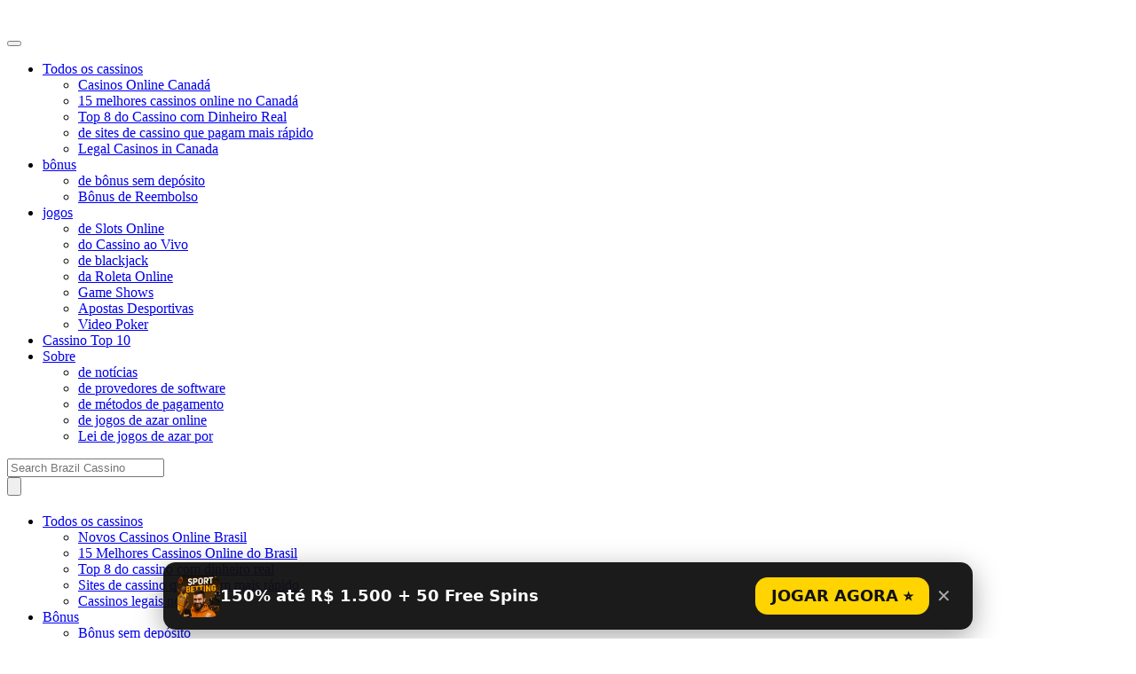

--- FILE ---
content_type: text/html; charset=UTF-8
request_url: https://mafrabtt.com/software-provider/ruby-play/
body_size: 21275
content:
<!doctype html>
<html lang="pt-BR">
<head>
	<meta charset="UTF-8">
	<meta name="viewport" content="width=device-width, initial-scale=1">
	<link rel="profile" href="https://gmpg.org/xfn/11">

	<meta name='robots' content='index, follow, max-image-preview:large, max-snippet:-1, max-video-preview:-1' />

	<!-- This site is optimized with the Yoast SEO plugin v20.11 - https://yoast.com/wordpress/plugins/seo/ -->
	<title>Ruby Play - Brasil Casino Hub</title>
	<meta name="description" content="O Ruby Play fornece jogos de vídeo caça-níqueis online para o cassino oferecer aos seus jogadores. Confira os melhores Cassinos + Jogos aqui" />
	<link rel="canonical" href="https://mafrabtt.com/software-provider/ruby-play/" />
	<meta property="og:locale" content="pt_BR" />
	<meta property="og:type" content="article" />
	<meta property="og:title" content="Ruby Play - Brasil Casino Hub" />
	<meta property="og:description" content="O Ruby Play fornece jogos de vídeo caça-níqueis online para o cassino oferecer aos seus jogadores. Confira os melhores Cassinos + Jogos aqui" />
	<meta property="og:url" content="https://mafrabtt.com/software-provider/ruby-play/" />
	<meta property="og:site_name" content="My CMS" />
	<meta name="twitter:card" content="summary_large_image" />
	<meta name="twitter:label1" content="Est. tempo de leitura" />
	<meta name="twitter:data1" content="8 minutos" />
	<script type="application/ld+json" class="yoast-schema-graph">{"@context":"https://schema.org","@graph":[{"@type":"WebPage","@id":"https://mafrabtt.com/software-provider/ruby-play/","url":"https://mafrabtt.com/software-provider/ruby-play/","name":"Ruby Play - Brasil Casino Hub","isPartOf":{"@id":"https://mafrabtt.com/#website"},"datePublished":"2023-07-25T09:33:18+00:00","dateModified":"2023-07-25T09:33:18+00:00","description":"O Ruby Play fornece jogos de vídeo caça-níqueis online para o cassino oferecer aos seus jogadores. Confira os melhores Cassinos + Jogos aqui","breadcrumb":{"@id":"https://mafrabtt.com/software-provider/ruby-play/#breadcrumb"},"inLanguage":"pt-BR","potentialAction":[{"@type":"ReadAction","target":["https://mafrabtt.com/software-provider/ruby-play/"]}]},{"@type":"BreadcrumbList","@id":"https://mafrabtt.com/software-provider/ruby-play/#breadcrumb","itemListElement":[{"@type":"ListItem","position":1,"name":"Home","item":"https://mafrabtt.com/"},{"@type":"ListItem","position":2,"name":"Provedores de software &#8211; 2023 &#8211; Avaliado Brazil Casino Hub","item":"https://mafrabtt.com/software-provider/"},{"@type":"ListItem","position":3,"name":"Ruby Play"}]},{"@type":"WebSite","@id":"https://mafrabtt.com/#website","url":"https://mafrabtt.com/","name":"My CMS","description":"Just another WordPress site","potentialAction":[{"@type":"SearchAction","target":{"@type":"EntryPoint","urlTemplate":"https://mafrabtt.com/?s={search_term_string}"},"query-input":"required name=search_term_string"}],"inLanguage":"pt-BR"}]}</script>
	<!-- / Yoast SEO plugin. -->


<link rel="alternate" type="application/rss+xml" title="Feed para My CMS &raquo;" href="https://mafrabtt.com/feed/" />
<link rel="alternate" type="application/rss+xml" title="Feed de comentários para My CMS &raquo;" href="https://mafrabtt.com/comments/feed/" />
<script>
window._wpemojiSettings = {"baseUrl":"https:\/\/s.w.org\/images\/core\/emoji\/14.0.0\/72x72\/","ext":".png","svgUrl":"https:\/\/s.w.org\/images\/core\/emoji\/14.0.0\/svg\/","svgExt":".svg","source":{"concatemoji":"https:\/\/mafrabtt.com\/wp-includes\/js\/wp-emoji-release.min.js?ver=6.2.8"}};
/*! This file is auto-generated */
!function(e,a,t){var n,r,o,i=a.createElement("canvas"),p=i.getContext&&i.getContext("2d");function s(e,t){p.clearRect(0,0,i.width,i.height),p.fillText(e,0,0);e=i.toDataURL();return p.clearRect(0,0,i.width,i.height),p.fillText(t,0,0),e===i.toDataURL()}function c(e){var t=a.createElement("script");t.src=e,t.defer=t.type="text/javascript",a.getElementsByTagName("head")[0].appendChild(t)}for(o=Array("flag","emoji"),t.supports={everything:!0,everythingExceptFlag:!0},r=0;r<o.length;r++)t.supports[o[r]]=function(e){if(p&&p.fillText)switch(p.textBaseline="top",p.font="600 32px Arial",e){case"flag":return s("\ud83c\udff3\ufe0f\u200d\u26a7\ufe0f","\ud83c\udff3\ufe0f\u200b\u26a7\ufe0f")?!1:!s("\ud83c\uddfa\ud83c\uddf3","\ud83c\uddfa\u200b\ud83c\uddf3")&&!s("\ud83c\udff4\udb40\udc67\udb40\udc62\udb40\udc65\udb40\udc6e\udb40\udc67\udb40\udc7f","\ud83c\udff4\u200b\udb40\udc67\u200b\udb40\udc62\u200b\udb40\udc65\u200b\udb40\udc6e\u200b\udb40\udc67\u200b\udb40\udc7f");case"emoji":return!s("\ud83e\udef1\ud83c\udffb\u200d\ud83e\udef2\ud83c\udfff","\ud83e\udef1\ud83c\udffb\u200b\ud83e\udef2\ud83c\udfff")}return!1}(o[r]),t.supports.everything=t.supports.everything&&t.supports[o[r]],"flag"!==o[r]&&(t.supports.everythingExceptFlag=t.supports.everythingExceptFlag&&t.supports[o[r]]);t.supports.everythingExceptFlag=t.supports.everythingExceptFlag&&!t.supports.flag,t.DOMReady=!1,t.readyCallback=function(){t.DOMReady=!0},t.supports.everything||(n=function(){t.readyCallback()},a.addEventListener?(a.addEventListener("DOMContentLoaded",n,!1),e.addEventListener("load",n,!1)):(e.attachEvent("onload",n),a.attachEvent("onreadystatechange",function(){"complete"===a.readyState&&t.readyCallback()})),(e=t.source||{}).concatemoji?c(e.concatemoji):e.wpemoji&&e.twemoji&&(c(e.twemoji),c(e.wpemoji)))}(window,document,window._wpemojiSettings);
</script>
<style>
img.wp-smiley,
img.emoji {
	display: inline !important;
	border: none !important;
	box-shadow: none !important;
	height: 1em !important;
	width: 1em !important;
	margin: 0 0.07em !important;
	vertical-align: -0.1em !important;
	background: none !important;
	padding: 0 !important;
}
</style>
	<link rel='stylesheet' id='wp-block-library-css' href='https://mafrabtt.com/wp-includes/css/dist/block-library/style.min.css?ver=6.2.8' media='all' />
<link rel='stylesheet' id='classic-theme-styles-css' href='https://mafrabtt.com/wp-includes/css/classic-themes.min.css?ver=6.2.8' media='all' />
<style id='global-styles-inline-css'>
body{--wp--preset--color--black: #000000;--wp--preset--color--cyan-bluish-gray: #abb8c3;--wp--preset--color--white: #ffffff;--wp--preset--color--pale-pink: #f78da7;--wp--preset--color--vivid-red: #cf2e2e;--wp--preset--color--luminous-vivid-orange: #ff6900;--wp--preset--color--luminous-vivid-amber: #fcb900;--wp--preset--color--light-green-cyan: #7bdcb5;--wp--preset--color--vivid-green-cyan: #00d084;--wp--preset--color--pale-cyan-blue: #8ed1fc;--wp--preset--color--vivid-cyan-blue: #0693e3;--wp--preset--color--vivid-purple: #9b51e0;--wp--preset--gradient--vivid-cyan-blue-to-vivid-purple: linear-gradient(135deg,rgba(6,147,227,1) 0%,rgb(155,81,224) 100%);--wp--preset--gradient--light-green-cyan-to-vivid-green-cyan: linear-gradient(135deg,rgb(122,220,180) 0%,rgb(0,208,130) 100%);--wp--preset--gradient--luminous-vivid-amber-to-luminous-vivid-orange: linear-gradient(135deg,rgba(252,185,0,1) 0%,rgba(255,105,0,1) 100%);--wp--preset--gradient--luminous-vivid-orange-to-vivid-red: linear-gradient(135deg,rgba(255,105,0,1) 0%,rgb(207,46,46) 100%);--wp--preset--gradient--very-light-gray-to-cyan-bluish-gray: linear-gradient(135deg,rgb(238,238,238) 0%,rgb(169,184,195) 100%);--wp--preset--gradient--cool-to-warm-spectrum: linear-gradient(135deg,rgb(74,234,220) 0%,rgb(151,120,209) 20%,rgb(207,42,186) 40%,rgb(238,44,130) 60%,rgb(251,105,98) 80%,rgb(254,248,76) 100%);--wp--preset--gradient--blush-light-purple: linear-gradient(135deg,rgb(255,206,236) 0%,rgb(152,150,240) 100%);--wp--preset--gradient--blush-bordeaux: linear-gradient(135deg,rgb(254,205,165) 0%,rgb(254,45,45) 50%,rgb(107,0,62) 100%);--wp--preset--gradient--luminous-dusk: linear-gradient(135deg,rgb(255,203,112) 0%,rgb(199,81,192) 50%,rgb(65,88,208) 100%);--wp--preset--gradient--pale-ocean: linear-gradient(135deg,rgb(255,245,203) 0%,rgb(182,227,212) 50%,rgb(51,167,181) 100%);--wp--preset--gradient--electric-grass: linear-gradient(135deg,rgb(202,248,128) 0%,rgb(113,206,126) 100%);--wp--preset--gradient--midnight: linear-gradient(135deg,rgb(2,3,129) 0%,rgb(40,116,252) 100%);--wp--preset--duotone--dark-grayscale: url('#wp-duotone-dark-grayscale');--wp--preset--duotone--grayscale: url('#wp-duotone-grayscale');--wp--preset--duotone--purple-yellow: url('#wp-duotone-purple-yellow');--wp--preset--duotone--blue-red: url('#wp-duotone-blue-red');--wp--preset--duotone--midnight: url('#wp-duotone-midnight');--wp--preset--duotone--magenta-yellow: url('#wp-duotone-magenta-yellow');--wp--preset--duotone--purple-green: url('#wp-duotone-purple-green');--wp--preset--duotone--blue-orange: url('#wp-duotone-blue-orange');--wp--preset--font-size--small: 13px;--wp--preset--font-size--medium: 20px;--wp--preset--font-size--large: 36px;--wp--preset--font-size--x-large: 42px;--wp--preset--spacing--20: 0.44rem;--wp--preset--spacing--30: 0.67rem;--wp--preset--spacing--40: 1rem;--wp--preset--spacing--50: 1.5rem;--wp--preset--spacing--60: 2.25rem;--wp--preset--spacing--70: 3.38rem;--wp--preset--spacing--80: 5.06rem;--wp--preset--shadow--natural: 6px 6px 9px rgba(0, 0, 0, 0.2);--wp--preset--shadow--deep: 12px 12px 50px rgba(0, 0, 0, 0.4);--wp--preset--shadow--sharp: 6px 6px 0px rgba(0, 0, 0, 0.2);--wp--preset--shadow--outlined: 6px 6px 0px -3px rgba(255, 255, 255, 1), 6px 6px rgba(0, 0, 0, 1);--wp--preset--shadow--crisp: 6px 6px 0px rgba(0, 0, 0, 1);}:where(.is-layout-flex){gap: 0.5em;}body .is-layout-flow > .alignleft{float: left;margin-inline-start: 0;margin-inline-end: 2em;}body .is-layout-flow > .alignright{float: right;margin-inline-start: 2em;margin-inline-end: 0;}body .is-layout-flow > .aligncenter{margin-left: auto !important;margin-right: auto !important;}body .is-layout-constrained > .alignleft{float: left;margin-inline-start: 0;margin-inline-end: 2em;}body .is-layout-constrained > .alignright{float: right;margin-inline-start: 2em;margin-inline-end: 0;}body .is-layout-constrained > .aligncenter{margin-left: auto !important;margin-right: auto !important;}body .is-layout-constrained > :where(:not(.alignleft):not(.alignright):not(.alignfull)){max-width: var(--wp--style--global--content-size);margin-left: auto !important;margin-right: auto !important;}body .is-layout-constrained > .alignwide{max-width: var(--wp--style--global--wide-size);}body .is-layout-flex{display: flex;}body .is-layout-flex{flex-wrap: wrap;align-items: center;}body .is-layout-flex > *{margin: 0;}:where(.wp-block-columns.is-layout-flex){gap: 2em;}.has-black-color{color: var(--wp--preset--color--black) !important;}.has-cyan-bluish-gray-color{color: var(--wp--preset--color--cyan-bluish-gray) !important;}.has-white-color{color: var(--wp--preset--color--white) !important;}.has-pale-pink-color{color: var(--wp--preset--color--pale-pink) !important;}.has-vivid-red-color{color: var(--wp--preset--color--vivid-red) !important;}.has-luminous-vivid-orange-color{color: var(--wp--preset--color--luminous-vivid-orange) !important;}.has-luminous-vivid-amber-color{color: var(--wp--preset--color--luminous-vivid-amber) !important;}.has-light-green-cyan-color{color: var(--wp--preset--color--light-green-cyan) !important;}.has-vivid-green-cyan-color{color: var(--wp--preset--color--vivid-green-cyan) !important;}.has-pale-cyan-blue-color{color: var(--wp--preset--color--pale-cyan-blue) !important;}.has-vivid-cyan-blue-color{color: var(--wp--preset--color--vivid-cyan-blue) !important;}.has-vivid-purple-color{color: var(--wp--preset--color--vivid-purple) !important;}.has-black-background-color{background-color: var(--wp--preset--color--black) !important;}.has-cyan-bluish-gray-background-color{background-color: var(--wp--preset--color--cyan-bluish-gray) !important;}.has-white-background-color{background-color: var(--wp--preset--color--white) !important;}.has-pale-pink-background-color{background-color: var(--wp--preset--color--pale-pink) !important;}.has-vivid-red-background-color{background-color: var(--wp--preset--color--vivid-red) !important;}.has-luminous-vivid-orange-background-color{background-color: var(--wp--preset--color--luminous-vivid-orange) !important;}.has-luminous-vivid-amber-background-color{background-color: var(--wp--preset--color--luminous-vivid-amber) !important;}.has-light-green-cyan-background-color{background-color: var(--wp--preset--color--light-green-cyan) !important;}.has-vivid-green-cyan-background-color{background-color: var(--wp--preset--color--vivid-green-cyan) !important;}.has-pale-cyan-blue-background-color{background-color: var(--wp--preset--color--pale-cyan-blue) !important;}.has-vivid-cyan-blue-background-color{background-color: var(--wp--preset--color--vivid-cyan-blue) !important;}.has-vivid-purple-background-color{background-color: var(--wp--preset--color--vivid-purple) !important;}.has-black-border-color{border-color: var(--wp--preset--color--black) !important;}.has-cyan-bluish-gray-border-color{border-color: var(--wp--preset--color--cyan-bluish-gray) !important;}.has-white-border-color{border-color: var(--wp--preset--color--white) !important;}.has-pale-pink-border-color{border-color: var(--wp--preset--color--pale-pink) !important;}.has-vivid-red-border-color{border-color: var(--wp--preset--color--vivid-red) !important;}.has-luminous-vivid-orange-border-color{border-color: var(--wp--preset--color--luminous-vivid-orange) !important;}.has-luminous-vivid-amber-border-color{border-color: var(--wp--preset--color--luminous-vivid-amber) !important;}.has-light-green-cyan-border-color{border-color: var(--wp--preset--color--light-green-cyan) !important;}.has-vivid-green-cyan-border-color{border-color: var(--wp--preset--color--vivid-green-cyan) !important;}.has-pale-cyan-blue-border-color{border-color: var(--wp--preset--color--pale-cyan-blue) !important;}.has-vivid-cyan-blue-border-color{border-color: var(--wp--preset--color--vivid-cyan-blue) !important;}.has-vivid-purple-border-color{border-color: var(--wp--preset--color--vivid-purple) !important;}.has-vivid-cyan-blue-to-vivid-purple-gradient-background{background: var(--wp--preset--gradient--vivid-cyan-blue-to-vivid-purple) !important;}.has-light-green-cyan-to-vivid-green-cyan-gradient-background{background: var(--wp--preset--gradient--light-green-cyan-to-vivid-green-cyan) !important;}.has-luminous-vivid-amber-to-luminous-vivid-orange-gradient-background{background: var(--wp--preset--gradient--luminous-vivid-amber-to-luminous-vivid-orange) !important;}.has-luminous-vivid-orange-to-vivid-red-gradient-background{background: var(--wp--preset--gradient--luminous-vivid-orange-to-vivid-red) !important;}.has-very-light-gray-to-cyan-bluish-gray-gradient-background{background: var(--wp--preset--gradient--very-light-gray-to-cyan-bluish-gray) !important;}.has-cool-to-warm-spectrum-gradient-background{background: var(--wp--preset--gradient--cool-to-warm-spectrum) !important;}.has-blush-light-purple-gradient-background{background: var(--wp--preset--gradient--blush-light-purple) !important;}.has-blush-bordeaux-gradient-background{background: var(--wp--preset--gradient--blush-bordeaux) !important;}.has-luminous-dusk-gradient-background{background: var(--wp--preset--gradient--luminous-dusk) !important;}.has-pale-ocean-gradient-background{background: var(--wp--preset--gradient--pale-ocean) !important;}.has-electric-grass-gradient-background{background: var(--wp--preset--gradient--electric-grass) !important;}.has-midnight-gradient-background{background: var(--wp--preset--gradient--midnight) !important;}.has-small-font-size{font-size: var(--wp--preset--font-size--small) !important;}.has-medium-font-size{font-size: var(--wp--preset--font-size--medium) !important;}.has-large-font-size{font-size: var(--wp--preset--font-size--large) !important;}.has-x-large-font-size{font-size: var(--wp--preset--font-size--x-large) !important;}
.wp-block-navigation a:where(:not(.wp-element-button)){color: inherit;}
:where(.wp-block-columns.is-layout-flex){gap: 2em;}
.wp-block-pullquote{font-size: 1.5em;line-height: 1.6;}
</style>
<link rel='stylesheet' id='megamenu-css' href='https://mafrabtt.com/wp-content/uploads/maxmegamenu/style.css?ver=583b1d' media='all' />
<link rel='stylesheet' id='dashicons-css' href='https://mafrabtt.com/wp-includes/css/dashicons.min.css?ver=6.2.8' media='all' />
<link rel='stylesheet' id='casinotheme-style-css' href='https://mafrabtt.com/wp-content/themes/mafrabtt/style.css?ver=1.0.9' media='all' />
<link rel='stylesheet' id='custom-style-css' href='https://mafrabtt.com/wp-content/themes/mafrabtt/function_css.css?ver=1.0.9' media='all' />
<style id='uta-sb-inline-css'>
:root{--uta-bw:160px;--uta-bh:680px;--uta-sticky-top:20px;}
:root{
  --uta-font: system-ui,-apple-system,'Segoe UI',Roboto,Arial,sans-serif;
  --uta-cap-size: clamp(22px, 1.05vw, 15px);
  --uta-pop-size: clamp(18px, 1.2vw, 16px);
  --uta-btn-size: clamp(18px, 1.15vw, 16px);
  --uta-bw: 160px;
  --uta-bh: 680px;
  --uta-sticky-top: 20px;
}
/* === Сайд-банери (sticky біля контенту) === */
.uta-sb-wrap{position:fixed;z-index:900;width:var(--uta-bw);pointer-events:none;top:0;left:0;height:0}
.uta-sb-wrap .uta-sb-banner{position:sticky;top:var(--uta-sticky-top);pointer-events:auto;width:var(--uta-bw);height:var(--uta-bh);display:block;border-radius:12px;overflow:hidden;box-shadow:0 10px 30px rgba(0,0,0,.25);background:#111}
.uta-sb-banner img{width:100%;height:100%;object-fit:cover;display:block}
.uta-sb-banner .uta-sb-cap{position:absolute;left:10px;right:10px;bottom:50%;transform:translateY(50%);padding:0;background:transparent;font:600 var(--uta-cap-size)/1.25 var(--uta-font);color:#fff;text-align:center;text-shadow:0 2px 8px rgba(0,0,0,.55)}
@media (max-width:1024px){.uta-sb-wrap{display:none!important}}
html,body{overflow-y:auto!important}

/* === Popup (низ екрана) === */
.uta-sb-popup{position:fixed;left:0;right:0;bottom:0;z-index:9999;display:flex;justify-content:center;pointer-events:none}
.uta-sb-popwrap{pointer-events:auto;display:flex;align-items:center;gap:12px;padding:14px 16px;margin:10px;border-radius:14px;background:rgba(15,15,15,.95);color:#fff;box-shadow:0 8px 30px rgba(0,0,0,.35);max-width:880px;width:calc(100% - 20px);position:relative}
.uta-sb-popimg{width:48px;height:48px;border-radius:10px;flex:0 0 48px;object-fit:cover}
.uta-sb-text{font:600 var(--uta-pop-size)/1.35 var(--uta-font)}
.uta-sb-actions{margin-left:auto;display:flex;align-items:center;gap:10px}
.uta-sb-btn{border:0;border-radius:14px;padding:12px 18px;font:800 var(--uta-btn-size)/1 var(--uta-font);cursor:pointer;background:#ffd400;color:#111;text-decoration:none;white-space:nowrap}
.uta-sb-btn:hover{filter:brightness(.95)}
.uta-sb-close{background:transparent;border:0;color:#aaa;font-size:20px;cursor:pointer;padding:6px 8px}
.uta-sb-close:hover{color:#fff}
@media (max-width:600px){
  .uta-sb-popwrap{flex-direction:column;align-items:stretch;gap:10px;padding:12px 12px;border-radius:12px}
  .uta-sb-popimg{width:56px;height:56px;margin:0 auto}
  .uta-sb-text{text-align:center}
  .uta-sb-actions{margin-left:0;width:100%;justify-content:center}
  .uta-sb-btn{width:100%;text-align:center;padding:12px 14px}
  .uta-sb-close{position:absolute;top:6px;right:8px;padding:4px 6px;line-height:1}
}
</style>
<script src='https://mafrabtt.com/wp-content/themes/mafrabtt/function_js.js?ver=1.0.9' id='custom-script-js'></script>
<script src='https://mafrabtt.com/wp-includes/js/jquery/jquery.min.js?ver=3.6.4' id='jquery-core-js'></script>
<script src='https://mafrabtt.com/wp-includes/js/jquery/jquery-migrate.min.js?ver=3.4.0' id='jquery-migrate-js'></script>
<link rel="https://api.w.org/" href="https://mafrabtt.com/wp-json/" /><link rel="alternate" type="application/json" href="https://mafrabtt.com/wp-json/wp/v2/pages/214" /><link rel="EditURI" type="application/rsd+xml" title="RSD" href="https://mafrabtt.com/xmlrpc.php?rsd" />
<link rel="wlwmanifest" type="application/wlwmanifest+xml" href="https://mafrabtt.com/wp-includes/wlwmanifest.xml" />
<meta name="generator" content="WordPress 6.2.8" />
<link rel='shortlink' href='https://mafrabtt.com/?p=214' />
<link rel="alternate" type="application/json+oembed" href="https://mafrabtt.com/wp-json/oembed/1.0/embed?url=https%3A%2F%2Fmafrabtt.com%2Fsoftware-provider%2Fruby-play%2F" />
<link rel="alternate" type="text/xml+oembed" href="https://mafrabtt.com/wp-json/oembed/1.0/embed?url=https%3A%2F%2Fmafrabtt.com%2Fsoftware-provider%2Fruby-play%2F&#038;format=xml" />
		<style id="wp-custom-css">
			.header.rocket-lazyload {background-image: url(/wp-content/uploads/2023/09/canada-skyline-legal-banner-1.jpg)!important}		</style>
		<style type="text/css">/** Mega Menu CSS: fs **/</style>
    </head>

<body class="page-template-default page page-id-214 page-child parent-pageid-43 mega-menu-menu-1 mega-menu-main-menu no-sidebar">
<svg xmlns="http://www.w3.org/2000/svg" viewBox="0 0 0 0" width="0" height="0" focusable="false" role="none" style="visibility: hidden; position: absolute; left: -9999px; overflow: hidden;" ><defs><filter id="wp-duotone-dark-grayscale"><feColorMatrix color-interpolation-filters="sRGB" type="matrix" values=" .299 .587 .114 0 0 .299 .587 .114 0 0 .299 .587 .114 0 0 .299 .587 .114 0 0 " /><feComponentTransfer color-interpolation-filters="sRGB" ><feFuncR type="table" tableValues="0 0.49803921568627" /><feFuncG type="table" tableValues="0 0.49803921568627" /><feFuncB type="table" tableValues="0 0.49803921568627" /><feFuncA type="table" tableValues="1 1" /></feComponentTransfer><feComposite in2="SourceGraphic" operator="in" /></filter></defs></svg><svg xmlns="http://www.w3.org/2000/svg" viewBox="0 0 0 0" width="0" height="0" focusable="false" role="none" style="visibility: hidden; position: absolute; left: -9999px; overflow: hidden;" ><defs><filter id="wp-duotone-grayscale"><feColorMatrix color-interpolation-filters="sRGB" type="matrix" values=" .299 .587 .114 0 0 .299 .587 .114 0 0 .299 .587 .114 0 0 .299 .587 .114 0 0 " /><feComponentTransfer color-interpolation-filters="sRGB" ><feFuncR type="table" tableValues="0 1" /><feFuncG type="table" tableValues="0 1" /><feFuncB type="table" tableValues="0 1" /><feFuncA type="table" tableValues="1 1" /></feComponentTransfer><feComposite in2="SourceGraphic" operator="in" /></filter></defs></svg><svg xmlns="http://www.w3.org/2000/svg" viewBox="0 0 0 0" width="0" height="0" focusable="false" role="none" style="visibility: hidden; position: absolute; left: -9999px; overflow: hidden;" ><defs><filter id="wp-duotone-purple-yellow"><feColorMatrix color-interpolation-filters="sRGB" type="matrix" values=" .299 .587 .114 0 0 .299 .587 .114 0 0 .299 .587 .114 0 0 .299 .587 .114 0 0 " /><feComponentTransfer color-interpolation-filters="sRGB" ><feFuncR type="table" tableValues="0.54901960784314 0.98823529411765" /><feFuncG type="table" tableValues="0 1" /><feFuncB type="table" tableValues="0.71764705882353 0.25490196078431" /><feFuncA type="table" tableValues="1 1" /></feComponentTransfer><feComposite in2="SourceGraphic" operator="in" /></filter></defs></svg><svg xmlns="http://www.w3.org/2000/svg" viewBox="0 0 0 0" width="0" height="0" focusable="false" role="none" style="visibility: hidden; position: absolute; left: -9999px; overflow: hidden;" ><defs><filter id="wp-duotone-blue-red"><feColorMatrix color-interpolation-filters="sRGB" type="matrix" values=" .299 .587 .114 0 0 .299 .587 .114 0 0 .299 .587 .114 0 0 .299 .587 .114 0 0 " /><feComponentTransfer color-interpolation-filters="sRGB" ><feFuncR type="table" tableValues="0 1" /><feFuncG type="table" tableValues="0 0.27843137254902" /><feFuncB type="table" tableValues="0.5921568627451 0.27843137254902" /><feFuncA type="table" tableValues="1 1" /></feComponentTransfer><feComposite in2="SourceGraphic" operator="in" /></filter></defs></svg><svg xmlns="http://www.w3.org/2000/svg" viewBox="0 0 0 0" width="0" height="0" focusable="false" role="none" style="visibility: hidden; position: absolute; left: -9999px; overflow: hidden;" ><defs><filter id="wp-duotone-midnight"><feColorMatrix color-interpolation-filters="sRGB" type="matrix" values=" .299 .587 .114 0 0 .299 .587 .114 0 0 .299 .587 .114 0 0 .299 .587 .114 0 0 " /><feComponentTransfer color-interpolation-filters="sRGB" ><feFuncR type="table" tableValues="0 0" /><feFuncG type="table" tableValues="0 0.64705882352941" /><feFuncB type="table" tableValues="0 1" /><feFuncA type="table" tableValues="1 1" /></feComponentTransfer><feComposite in2="SourceGraphic" operator="in" /></filter></defs></svg><svg xmlns="http://www.w3.org/2000/svg" viewBox="0 0 0 0" width="0" height="0" focusable="false" role="none" style="visibility: hidden; position: absolute; left: -9999px; overflow: hidden;" ><defs><filter id="wp-duotone-magenta-yellow"><feColorMatrix color-interpolation-filters="sRGB" type="matrix" values=" .299 .587 .114 0 0 .299 .587 .114 0 0 .299 .587 .114 0 0 .299 .587 .114 0 0 " /><feComponentTransfer color-interpolation-filters="sRGB" ><feFuncR type="table" tableValues="0.78039215686275 1" /><feFuncG type="table" tableValues="0 0.94901960784314" /><feFuncB type="table" tableValues="0.35294117647059 0.47058823529412" /><feFuncA type="table" tableValues="1 1" /></feComponentTransfer><feComposite in2="SourceGraphic" operator="in" /></filter></defs></svg><svg xmlns="http://www.w3.org/2000/svg" viewBox="0 0 0 0" width="0" height="0" focusable="false" role="none" style="visibility: hidden; position: absolute; left: -9999px; overflow: hidden;" ><defs><filter id="wp-duotone-purple-green"><feColorMatrix color-interpolation-filters="sRGB" type="matrix" values=" .299 .587 .114 0 0 .299 .587 .114 0 0 .299 .587 .114 0 0 .299 .587 .114 0 0 " /><feComponentTransfer color-interpolation-filters="sRGB" ><feFuncR type="table" tableValues="0.65098039215686 0.40392156862745" /><feFuncG type="table" tableValues="0 1" /><feFuncB type="table" tableValues="0.44705882352941 0.4" /><feFuncA type="table" tableValues="1 1" /></feComponentTransfer><feComposite in2="SourceGraphic" operator="in" /></filter></defs></svg><svg xmlns="http://www.w3.org/2000/svg" viewBox="0 0 0 0" width="0" height="0" focusable="false" role="none" style="visibility: hidden; position: absolute; left: -9999px; overflow: hidden;" ><defs><filter id="wp-duotone-blue-orange"><feColorMatrix color-interpolation-filters="sRGB" type="matrix" values=" .299 .587 .114 0 0 .299 .587 .114 0 0 .299 .587 .114 0 0 .299 .587 .114 0 0 " /><feComponentTransfer color-interpolation-filters="sRGB" ><feFuncR type="table" tableValues="0.098039215686275 1" /><feFuncG type="table" tableValues="0 0.66274509803922" /><feFuncB type="table" tableValues="0.84705882352941 0.41960784313725" /><feFuncA type="table" tableValues="1 1" /></feComponentTransfer><feComposite in2="SourceGraphic" operator="in" /></filter></defs></svg>	
<header>  			<section class="menu-bar">  				<div class="container">  					<div class="row">  						<div class="col-10 col-lg-4 d-flex justify-content-lg-center">  							<a href="/" style="color: white;font-size: x-large;font-family: cursive;margin-top: 8px">mafrabtt</a>  						</div>  						<div class="col-2 col-lg-8 d-flex align-items-center justify-content-end"><div id="mega-menu-wrap-menu-1" class="mega-menu-wrap"><div class="mega-menu-toggle"><div class="mega-toggle-blocks-left"></div><div class="mega-toggle-blocks-center"></div><div class="mega-toggle-blocks-right"><div class='mega-toggle-block mega-menu-toggle-animated-block mega-toggle-block-0' id='mega-toggle-block-0'><button aria-label="Toggle Menu" class="mega-toggle-animated mega-toggle-animated-slider" type="button" aria-expanded="false">
                  <span class="mega-toggle-animated-box">
                    <span class="mega-toggle-animated-inner"></span>
                  </span>
                </button></div></div></div><ul id="mega-menu-menu-1" class="mega-menu max-mega-menu mega-menu-horizontal mega-no-js" data-event="hover_intent" data-effect="fade_up" data-effect-speed="200" data-effect-mobile="disabled" data-effect-speed-mobile="0" data-mobile-force-width="body" data-second-click="go" data-document-click="collapse" data-vertical-behaviour="standard" data-breakpoint="768" data-unbind="true" data-mobile-state="collapse_all" data-hover-intent-timeout="300" data-hover-intent-interval="100"><li class='mega-menu-item mega-menu-item-type-custom mega-menu-item-object-custom mega-menu-item-has-children mega-align-bottom-left mega-menu-flyout mega-menu-item-9' id='mega-menu-item-9'><a class="mega-menu-link" href="/casinos/" aria-haspopup="true" aria-expanded="false" tabindex="0">Todos os cassinos<span class="mega-indicator"></span></a>
<ul class="mega-sub-menu">
<li class='mega-menu-item mega-menu-item-type-custom mega-menu-item-object-custom mega-menu-item-10' id='mega-menu-item-10'><a class="mega-menu-link" href="/new-online-casinos/">Casinos Online Canadá</a></li><li class='mega-menu-item mega-menu-item-type-custom mega-menu-item-object-custom mega-menu-item-11' id='mega-menu-item-11'><a class="mega-menu-link" href="/best-canadian-online-casinos/">15 melhores cassinos online no Canadá</a></li><li class='mega-menu-item mega-menu-item-type-custom mega-menu-item-object-custom mega-menu-item-12' id='mega-menu-item-12'><a class="mega-menu-link" href="/real-money-casino/">Top 8 do Cassino com Dinheiro Real</a></li><li class='mega-menu-item mega-menu-item-type-custom mega-menu-item-object-custom mega-menu-item-13' id='mega-menu-item-13'><a class="mega-menu-link" href="/fastest-paying-casinos/">de sites de cassino que pagam mais rápido</a></li><li class='mega-menu-item mega-menu-item-type-custom mega-menu-item-object-custom mega-menu-item-14' id='mega-menu-item-14'><a class="mega-menu-link" href="/legal-online-casino-canada/">Legal Casinos in Canada</a></li></ul>
</li><li class='mega-menu-item mega-menu-item-type-custom mega-menu-item-object-custom mega-menu-item-has-children mega-align-bottom-left mega-menu-flyout mega-menu-item-15' id='mega-menu-item-15'><a class="mega-menu-link" href="/bonuses/" aria-haspopup="true" aria-expanded="false" tabindex="0">bônus<span class="mega-indicator"></span></a>
<ul class="mega-sub-menu">
<li class='mega-menu-item mega-menu-item-type-custom mega-menu-item-object-custom mega-menu-item-16' id='mega-menu-item-16'><a class="mega-menu-link" href="/bonuses/no-deposit-bonus/">de bônus sem depósito</a></li><li class='mega-menu-item mega-menu-item-type-custom mega-menu-item-object-custom mega-menu-item-17' id='mega-menu-item-17'><a class="mega-menu-link" href="/bonuses/cashback-bonus/">Bônus de Reembolso</a></li></ul>
</li><li class='mega-menu-item mega-menu-item-type-custom mega-menu-item-object-custom mega-menu-item-has-children mega-align-bottom-left mega-menu-flyout mega-menu-item-18' id='mega-menu-item-18'><a class="mega-menu-link" href="/games" aria-haspopup="true" aria-expanded="false" tabindex="0">jogos<span class="mega-indicator"></span></a>
<ul class="mega-sub-menu">
<li class='mega-menu-item mega-menu-item-type-custom mega-menu-item-object-custom mega-menu-item-19' id='mega-menu-item-19'><a class="mega-menu-link" href="/slots/">de Slots Online</a></li><li class='mega-menu-item mega-menu-item-type-custom mega-menu-item-object-custom mega-menu-item-20' id='mega-menu-item-20'><a class="mega-menu-link" href="/live-casino/">do Cassino ao Vivo</a></li><li class='mega-menu-item mega-menu-item-type-custom mega-menu-item-object-custom mega-menu-item-21' id='mega-menu-item-21'><a class="mega-menu-link" href="/blackjack/">de blackjack</a></li><li class='mega-menu-item mega-menu-item-type-custom mega-menu-item-object-custom mega-menu-item-22' id='mega-menu-item-22'><a class="mega-menu-link" href="/roulette/">da Roleta Online</a></li><li class='mega-menu-item mega-menu-item-type-custom mega-menu-item-object-custom mega-menu-item-23' id='mega-menu-item-23'><a class="mega-menu-link" href="/game-shows/">Game Shows</a></li><li class='mega-menu-item mega-menu-item-type-custom mega-menu-item-object-custom mega-menu-item-24' id='mega-menu-item-24'><a class="mega-menu-link" href="/sports-betting-sites/">Apostas Desportivas</a></li><li class='mega-menu-item mega-menu-item-type-custom mega-menu-item-object-custom mega-menu-item-25' id='mega-menu-item-25'><a class="mega-menu-link" href="/online-video-poker/">Video Poker</a></li></ul>
</li><li class='mega-menu-item mega-menu-item-type-custom mega-menu-item-object-custom mega-align-bottom-left mega-menu-flyout mega-menu-item-26' id='mega-menu-item-26'><a class="mega-menu-link" href="/top-10-casinos/" tabindex="0">Cassino Top 10</a></li><li class='mega-menu-item mega-menu-item-type-custom mega-menu-item-object-custom mega-menu-item-has-children mega-align-bottom-left mega-menu-flyout mega-menu-item-27' id='mega-menu-item-27'><a class="mega-menu-link" href="/about-canada-casino-hub/" aria-haspopup="true" aria-expanded="false" tabindex="0">Sobre<span class="mega-indicator"></span></a>
<ul class="mega-sub-menu">
<li class='mega-menu-item mega-menu-item-type-custom mega-menu-item-object-custom mega-menu-item-28' id='mega-menu-item-28'><a class="mega-menu-link" href="/news/">de notícias</a></li><li class='mega-menu-item mega-menu-item-type-custom mega-menu-item-object-custom mega-menu-item-29' id='mega-menu-item-29'><a class="mega-menu-link" href="/software-provider/">de provedores de software</a></li><li class='mega-menu-item mega-menu-item-type-custom mega-menu-item-object-custom mega-menu-item-30' id='mega-menu-item-30'><a class="mega-menu-link" href="/payment-methods/">de métodos de pagamento</a></li><li class='mega-menu-item mega-menu-item-type-custom mega-menu-item-object-custom mega-menu-item-31' id='mega-menu-item-31'><a class="mega-menu-link" href="/online-gambling-in-canada/">de jogos de azar online</a></li><li class='mega-menu-item mega-menu-item-type-custom mega-menu-item-object-custom mega-menu-item-32' id='mega-menu-item-32'><a class="mega-menu-link" href="/regions-of-canada/">Lei de jogos de azar por</a></li></ul>
</li></ul></div></div>  					</div>  				</div>  			</section>  		</header>
<article id="post-214" class="post-214 page type-page status-publish hentry">

	<div class="entry-content">
		  <body>
 <!-- Google Tag Manager (noscript) -->
 <noscript>
 </noscript>
 <!-- End Google Tag Manager (noscript) -->
 <nav id="mobile-menu">
 <form role="search" method="get" id="searchform" action="/">
 <div class="searchIcon">
 <i class="fas fa-search">
 </i>
 </div>
 <div class="search">
 <input type="search" id="s" name="s" placeholder="Search Brazil Cassino" value="" />
 <div class="search-button">
 <input type="submit" class="btn fa-input" value="" id="searchsubmit">
 </div>
 </div>
 </form>
 <ul id="menu-desktop" class="mobmenu">
 <li id="menu-item-22" class="menu-item menu-item-type-post_type menu-item-object-page menu-item-has-children menu-item-22">
 <a href="/casinos/">
Todos os cassinos </a>
 <ul class="sub-menu">
 <li id="menu-item-9432" class="menu-item menu-item-type-post_type menu-item-object-page menu-item-9432">
 <a href="/new-online-casinos/">
Novos Cassinos Online Brasil </a>
 </li>
 <li id="menu-item-9275" class="menu-item menu-item-type-post_type menu-item-object-page menu-item-9275">
 <a href="/best-canadian-online-casinos/">
15 Melhores Cassinos Online do Brasil </a>
 </li>
 <li id="menu-item-4491" class="menu-item menu-item-type-post_type menu-item-object-page menu-item-4491">
 <a href="/real-money-casino/">
Top 8 do cassino com dinheiro real </a>
 </li>
 <li id="menu-item-4490" class="menu-item menu-item-type-post_type menu-item-object-page menu-item-4490">
 <a href="/fastest-paying-casinos/">
Sites de cassino que pagam mais rápido </a>
 </li>
 <li id="menu-item-4489" class="menu-item menu-item-type-post_type menu-item-object-page menu-item-4489">
 <a href="/legal-online-casino-canada/">
Cassinos legais no Brasil </a>
 </li>
 </ul>
 </li>
 <li id="menu-item-21" class="menu-item menu-item-type-post_type menu-item-object-page menu-item-has-children menu-item-21">
 <a href="/bonuses/">
Bônus </a>
 <ul class="sub-menu">
 <li id="menu-item-9604" class="menu-item menu-item-type-custom menu-item-object-custom menu-item-9604">
 <a href="/bonuses/no-deposit-bonus/">
Bônus sem depósito </a>
 </li>
 <li id="menu-item-9605" class="menu-item menu-item-type-custom menu-item-object-custom menu-item-9605">
 <a href="/bonuses/cashback-bonus/">
Bônus de Reembolso </a>
 </li>
 </ul>
 </li>
 <li id="menu-item-6448" class="menu-item menu-item-type-custom menu-item-object-custom menu-item-has-children menu-item-6448">
 <a href="/games">
Jogos </a>
 <ul class="sub-menu">
 <li id="menu-item-446" class="menu-item menu-item-type-post_type menu-item-object-page menu-item-446">
 <a href="/slots/">
Caça-níqueis Online </a>
 </li>
 <li id="menu-item-4496" class="menu-item menu-item-type-custom menu-item-object-custom menu-item-4496">
 <a href="/live-casino/">
Cassino ao vivo </a>
 </li>
 <li id="menu-item-444" class="menu-item menu-item-type-post_type menu-item-object-page menu-item-444">
 <a href="/blackjack/">
Vinte-e-um </a>
 </li>
 <li id="menu-item-445" class="menu-item menu-item-type-post_type menu-item-object-page menu-item-445">
 <a href="/roulette/">
Roleta Online </a>
 </li>
 <li id="menu-item-4552" class="menu-item menu-item-type-custom menu-item-object-custom menu-item-4552">
 <a href="/game-shows/">
Programas de jogos </a>
 </li>
 <li id="menu-item-6672" class="menu-item menu-item-type-post_type menu-item-object-page menu-item-6672">
 <a href="/sports-betting-sites/">
Apostas Desportivas </a>
 </li>
 <li id="menu-item-5771" class="menu-item menu-item-type-custom menu-item-object-custom menu-item-5771">
 <a href="/online-video-poker/">
Vídeo Pôquer </a>
 </li>
 </ul>
 </li>
 <li id="menu-item-148" class="menu-item menu-item-type-post_type menu-item-object-page menu-item-148">
 <a href="/top-10-casinos/">
Cassino Top 10 </a>
 </li>
 <li id="menu-item-8161" class="menu-item menu-item-type-post_type menu-item-object-page menu-item-has-children menu-item-8161">
 <a href="/about-canada-casino-hub/">
Sobre </a>
 <ul class="sub-menu">
 <li id="menu-item-17" class="menu-item menu-item-type-post_type menu-item-object-page current_page_parent menu-item-17">
 <a href="/news/">
Notícias </a>
 </li>
 <li id="menu-item-8163" class="menu-item menu-item-type-post_type menu-item-object-page menu-item-8163">
 <a href="/software-provider/">
Provedores de software </a>
 </li>
 <li id="menu-item-8241" class="menu-item menu-item-type-post_type menu-item-object-page menu-item-8241">
 <a href="/payment-methods/">
Métodos de pagamento </a>
 </li>
 <li id="menu-item-8164" class="menu-item menu-item-type-post_type menu-item-object-page menu-item-8164">
 <a href="/online-gambling-in-canada/">
Jogos de azar online </a>
 </li>
 <li id="menu-item-6875" class="menu-item menu-item-type-post_type menu-item-object-page menu-item-6875">
 <a href="/regions-of-canada/">
Lei de jogos de azar por região </a>
 </li>
 </ul>
 </li>
 <li id="menu-item-9282" class="menu-item menu-item-type-custom menu-item-object-custom menu-item-has-children menu-item-9282">
 <a href="#">
EN / FR </a>
 <ul class="sub-menu">
 <li id="menu-item-9277" class="menu-item menu-item-type-gs_sim menu-item-object-gs_sim menu-item-9277">
 <a href="#" data-gt-lang="en" class="gt-current-lang">
 <img decoding="async" src="/images/en-ca.png" width="16" height="16" alt="en" data-lazy-src="https://cdn.gtranslate.net/flags/16/en-ca.png">
 <noscript>
 </noscript>
 <span>
Inglês </span>
 </a>
 </li>
 <li id="menu-item-9281" class="menu-item menu-item-type-gs_sim menu-item-object-gs_sim menu-item-9281">
 <a href="#" data-gt-lang="fr">
 <img decoding="async" loading="lazy" src="/images/fr.png" width="16" height="16" alt="fr" data-lazy-src="https://cdn.gtranslate.net/flags/16/fr.png">
 <noscript>
 </noscript>
 <span>
francês </span>
 </a>
 </li>
 <li id="menu-item-9283" class="menu-item menu-item-type-gs_sim menu-item-object-gs_sim menu-item-9283">
 <a href="#" data-gt-lang="pt">
 <img decoding="async" loading="lazy" src="/images/pt.png" width="16" height="16" alt="pt" data-lazy-src="https://cdn.gtranslate.net/flags/16/pt.png">
 <noscript>
 </noscript>
 <span>
Português </span>
 </a>
 </li>
 <li id="menu-item-9307" class="menu-item menu-item-type-custom menu-item-object-custom menu-item-9307">
 <a href="https://pt.mafrabtt.com/best-casinos-online-in-brazil/">
Cassinos Online Brasil </a>
 </li>
 </ul>
 </li>
 </ul>
 </nav>
 <div class="page-wrapper 7351">
 <header>
 </header>
 <div class="widget-bar">
 <div class="container">
 <div class="row">
 <div class="col-12">
 <div id="block-4" class="widget widget_block">
 <div class="wp-block-columns is-layout-flex wp-container-3">
 <div class="wp-block-column is-layout-flow">
 <figure class="wp-block-image size-full alphablend">
 <a href="/go-casino/?brand=betamocasino" target="_blank" rel="noreferrer noopener nofollow sponsored">
 <img loading="lazy" decoding="async" width="728" height="90" src="/images/betamo-head-bnnr.jpg" alt="Betamo Online Casino recommended by Brazil Cassino" class="wp-image-7178" data-lazy-srcset="/wp-content/uploads/2022/06/betamo-head-bnnr.jpg 728w, /wp-content/uploads/2022/06/betamo-head-bnnr-300x37.jpg 300w, /wp-content/uploads/2022/06/betamo-head-bnnr-50x6.jpg 50w, /wp-content/uploads/2022/06/betamo-head-bnnr-110x14.jpg 110w" data-lazy-sizes="(max-width: 728px) 100vw, 728px" data-lazy-src="/wp-content/uploads/2022/06/betamo-head-bnnr.jpg" />
 <noscript>
 </noscript>
 </a>
 </figure>
 </div>
 <div class="wp-block-column is-layout-flow">
 <figure class="wp-block-image size-full alphablend nomobile">
 <a href="/go-casino/?brand=rocketcasino" target="_blank" rel="nofollow sponsored noopener">
 <img loading="lazy" decoding="async" width="728" height="90" src="/images/rocketpot-new-banner.webp" alt="" class="wp-image-9659" data-lazy-srcset="/wp-content/uploads/2023/06/rocketpot-new-banner.webp 728w, /wp-content/uploads/2023/06/rocketpot-new-banner-300x37.webp 300w, /wp-content/uploads/2023/06/rocketpot-new-banner-50x6.webp 50w, /wp-content/uploads/2023/06/rocketpot-new-banner-110x14.webp 110w" data-lazy-sizes="(max-width: 728px) 100vw, 728px" data-lazy-src="/wp-content/uploads/2023/06/rocketpot-new-banner.webp" />
 <noscript>
 </noscript>
 </a>
 </figure>
 </div>
 </div>
 </div>
 </div>
 </div>
 </div>
 </div>
 <section data-bg="/images/rubyplay-intro-img.jpg" class="header rocket-lazyload" style="">
 </section>
 <script type="rocketlazyloadscript">
 </script>
 <style>
 section.cas_menu{margin-bottom: 0px;} section.cas_content{background-color: #05173E;background-image: url(/wp-content/themes/canadacasino/img/webp/pattern25.webp);color: white;} section.cas_content .main-content{background-color: #05173E;padding-top:15px; border-radius: 0px 0px 15px 15px;border: 1px solid #938a7c1a;box-shadow: rgb(1 14 42) 0px 16px 16px 8px;} section.cas_content h1, section.cas_content h2,section.cas_content h3,section.cas_content h4, section.cas_content h5{cor: branco ;} section.cas_content a{color: white;} section.cas_content .schema-faq p.schema-faq-answer, section.cas_content .schema-faq p.schema-faq-answer{cor: preto !important;} section.cas_content .casinos-blockquote .post h2,section.cas_content .casinos-blockquote .post a,section.cas_content .casinos-blockquote .post .desc{color:black !important;} section.seo{background-color: #05173E;background-image: url(/wp-content/themes/canadacasino/img/webp/pattern25.webp);} section.seo .col-md-7{background-color: #05173E;} section.seo .col-md-7 .desc,section.seo .col -md-7 .desc h1,seção.seo .col-md-7 .desc h2,seção.seo .col-md-7 .desc h3,seção.seo .col-md-7 .desc h4,seção.seo .col-md-7 .desc h5{cor:branco;} seção.seo .col-md-7 .desc a{cor:#7fb3d0;texto- transform: nenhum;tamanho da fonte: 11px;peso da fonte: 800;família da fonte: "Nunito Sans",sans-serif;} section.seo .schema-faq p.schema-faq-answer, section.seo .schema-faq p.schema-faq-answer{cor: preto !important;} </style>
 <script type="application/ld+json">
 </script>
 <section class="casino pro single-info">
 <div class="container">
 <div class="row">
 <div class="col-lg-4">
 <div class="scroll">
 <div class="logo">
 <img loading="lazy" width="235" height="235" src="/images/Rubyplay-logo.png" class="attachment-post-thumbnail size-post-thumbnail wp-post-image" alt="Rubi Play - Review and backrgound information about Rubyplay" decoding="async" data-lazy-srcset="/wp-content/uploads/2022/07/Rubyplay-logo.png 235w, /wp-content/uploads/2022/07/Rubyplay-logo-110x110.png 110w, /wp-content/uploads/2022/07/Rubyplay-logo-120x120.png 120w, /wp-content/uploads/2022/07/Rubyplay-logo-50x50.png 50w" data-lazy-sizes="(max-width: 235px) 100vw, 235px" data-lazy-src="/wp-content/uploads/2022/07/Rubyplay-logo.png" />
 <noscript>
 </noscript>
 </div>
 <div class="wrapper">
 <h1 class="title">
Jogar Rubi </h1>
 <div class="scores">
 <div class="stars">
 <i class="fa-2x far fa-star checked">
 </i>
 <i class="fa-2x far fa-star checked">
 </i>
 <i class="fa-2x far fa-star checked">
 </i>
 <i class="fa-2x far fa-star checked">
 </i>
 <i class="fa-2x far fa-star checked">
 </i> </div>
 </div>
 </div>
 </div>
 </div>
 <div class="col-lg-8">
 <div class="row">
 <div class="col-lg-9">
 <div class="wrapper desc">
 <p>
 
 </p>
 <h2>
Quem é RubyPlay? </h2>
 <p>
 
 </p>
 <p>
 
 </p>
 <p>
Este é um provedor de software que domina a indústria de desenvolvimento de software, que agora está mais competitiva do que nunca com a crescente popularidade dos cassinos online. </p>
 <p>
A empresa usa seus 20 anos no setor para fornecer aos jogadores a melhor experiência de jogo. É especializada em projetar e criar os jogos de slot mais divertidos e ferramentas de valor agregado para operadores de jogos. </p>
 <p>
 
 </p>
 </div>
 </div>
 <div class="col-lg-3">
 <div class="wrapper cont">
 <h3 class="title">
Digite </h3>
 <div>
Desenvolvedor de software </div>
 </div>
 <div class="wrapper cont">
 <h3 class="title">
Desde </h3>
 <div>
2002 </div>
 </div>
 </div>
 </div>
 </div>
 </div>
 </div>
 </section>
 <section class="cas_menu">
 <div class="shadow">
 <div class="container">
 <div class="row">
 <div class="col-lg-10 offset-lg-1">
 <ul class="submenu">
 <li>
 <a href="#h-software-provider-for-casino-games-ruby-play-the-game-changer">
 Revisão </a>
 </li>
 <li>
 <a href="#best-ruby-play-casinos">
 Melhores cassinos </a>
 </li>
 <li>
 <a href="#popular-Ruby-Play-games">
 Principais slots Ruby Play </a>
 </li>
 <li>
 <a href="#about">
 Sobre </a>
 </li>
 <li>
 <a href="#licenses">
 Segurança </a>
 </li>
 <li>
 <a href="#faq">
 Perguntas frequentes </a>
 </li>
 </ul>
 </div>
 </div>
 </div>
 </div>
 </section>
 <section class="cas_content">
 <div class="container">
 <div class="row">
 <div class="col-lg-10 offset-lg-1 col-md-10 offset-md-1 main-content">
 <div class="content">
 <h2 class="wp-block-heading" id="h-ruby-play-the-game-changer">
Ruby Play – A virada do jogo </h2>
 <p>
Um provedor de software muito empolgante, mas relativamente desconhecido, é o Ruby Play. Eles se concentram em maximizar o engajamento e o entretenimento para a melhor experiência de jogo em jogos de cassino. </p>
 <p>
Você provavelmente já se conectou a um <a href="/">
cassino online </a>
 pelo menos uma vez e se perguntou como tudo o que você gosta veio a ser. Por trás de todo o conteúdo incrível está uma equipe de design dedicada a oferecer engajamento e entretenimento de ponta. Apesar do grande número de fornecedores de software já estabelecidos, Ruby Play se destaca pela criatividade e alta qualidade jogos de cassino. </p>
 <h2 class="wp-block-heading" id="best-ruby-play-casinos">
Os cassinos online mais escolhidos com jogos Ruby Play a dinheiro real </h2>
 <div id="casinos-block_62c19f0e2cc27" class="">
 <blockquote class="casinos-blockquote">
 <div class="row">
 <div class="col-12 d-flex px-2 single-post list-post">
 <div class="casino post test2">
 <div class="row">
 <div class="count">
 <div class="star" id="id1">
 </div>
 <span>
1 </span>
 </div>
 <div class="col-sm-4 pr-sm-0 pr-lg-3">
 <div data-bg="https://mafrabtt.com/wp-content/uploads/2023/09/evolve-casino-head-logos-1.jpg" class="img-wrapper rocket-lazyload" style="background-image: url("/images/evolve-casino-head-logos.jpg");">
 </div>
 <div class="label">
 <span style="background-color:#a908cb">
Novo </span>
 </div>
 <div class="logo">
 <img loading="lazy" width="110" height="110" src="/wp-content/uploads/2023/09/bons.png" class="attachment-logo size-logo wp-post-image" alt="Evolve Casino Logo" decoding="async" data-lazy-srcset="/wp-content/uploads/2023/06/evolve-logo9f1-110x110.png 110w, /wp-content/uploads/2023/06/evolve-logo9f1-120x120.png 120w, /wp-content/uploads/2023/06/evolve-logo9f1-50x50.png 50w, /wp-content/uploads/2023/06/evolve-logo9f1.png 235w" data-lazy-sizes="(max-width: 110px) 100vw, 110px" data-lazy-src="/wp-content/uploads/2023/06/evolve-logo9f1-110x110.png">
 <noscript>
 </noscript>
 </div>
 </div>
 <div class="col-sm-7 offset-sm-1">
 <div class="row">
 <div class="col-md-10 col-lg-6 d-flex align-items-center">
 <div class="content">
 <h2 class="title">
Cassino Bons </h2>
 <div class="desc">
 <ul class="pros">
 <li>
 <i class="fa fa-gift" aria-hidden="true">
 </i>
 500% de bónus para o primeiro depósito + 200 rodadas grátis </li>
 <li>
 <i class="fas fa-sync">
 </i>
Período de retirada: 1-2 dias </li>
 </ul>
 </div>
 </div>
 </div>
 <div class="col-md-10 col-lg-6 d-flex align-items-center">
 <div class="wrapper">
 <div class="stars">
 <i class="far fa-star fa-2x                                                  checked">
 </i>
 <i class="far fa-star fa-2x                                                 checked">
 </i>
 <i class="far fa-star fa-2x                                                 checked">
 </i>
 <i class="far fa-star fa-2x                                                 checked">
 </i>
 <i class="far fa-star fa-2x                                                 checked">
 </i>
 </div>
 <a class="link my-3" href="/go-casino/?brand=bons">
 Avaliação 9.6 </a>
 <a class="btn gold" target="_blank" rel="noreferrer noopener nofollow sponsored" href="/go-casino/?brand=bons">
 Jogue agora </a>
 </div>
 </div>
 </div>
 </div>
 </div>
 </div>
 </div>
 <div class="col-12 d-flex px-2 single-post list-post">
 <div class="casino post test2">
 <div class="row">
 <div class="count">
 <div class="star" id="id2">
 </div>
 <span>
2 </span>
 </div>
 <div class="col-sm-4 pr-sm-0 pr-lg-3">
 <div data-bg="https://mafrabtt.com/wp-content/uploads/2023/09/Casilime-casino-review-header-1.webp" class="img-wrapper rocket-lazyload" style="background-image: url("/images/Casilime-casino-review-header.webp");">
 </div>
 <div class="label">
 <span style="background-color:#a908cb">
Novo </span>
 </div>
 <div class="logo">
 <img loading="lazy" width="110" height="110" src="/wp-content/uploads/2023/09/LeoVegas.png" class="attachment-logo size-logo wp-post-image" alt="" decoding="async" data-lazy-srcset="/wp-content/uploads/2023/06/casilime-casino-lg235-2-110x110.webp 110w, /wp-content/uploads/2023/06/casilime-casino-lg235-2-120x120.webp 120w, /wp-content/uploads/2023/06/casilime-casino-lg235-2-50x50.webp 50w, /wp-content/uploads/2023/06/casilime-casino-lg235-2.webp 235w" data-lazy-sizes="(max-width: 110px) 100vw, 110px" data-lazy-src="/wp-content/uploads/2023/06/casilime-casino-lg235-2-110x110.webp">
 <noscript>
 </noscript>
 </div>
 </div>
 <div class="col-sm-7 offset-sm-1">
 <div class="row">
 <div class="col-md-10 col-lg-6 d-flex align-items-center">
 <div class="content">
 <h2 class="title">
Cassino LeoVegas </h2>
 <div class="desc">
 <ul class="pros">
 <li>
 <i class="fa fa-gift" aria-hidden="true">
 </i>
 Reivindique até R$ 2.000 + 150 R$ grátis </li>
 <li>
 <i class="fas fa-sync">
 </i>
Período de retirada: 1-2 dias </li>
 </ul>
 </div>
 </div>
 </div>
 <div class="col-md-10 col-lg-6 d-flex align-items-center">
 <div class="wrapper">
 <div class="stars">
 <i class="far fa-star fa-2x                                                  checked">
 </i>
 <i class="far fa-star fa-2x                                                 checked">
 </i>
 <i class="far fa-star fa-2x                                                 checked">
 </i>
 <i class="far fa-star fa-2x                                                 checked">
 </i>
 <i class="far fa-star fa-2x                                                 checked">
 </i>
 </div>
 <a class="link my-3" href="/go-casino/?brand=leovegas">
 Revisão 9.5 </a>
 <a class="btn gold" target="_blank" rel="noreferrer noopener nofollow sponsored" href="/go-casino/?brand=leovegas">
 Jogue agora </a>
 </div>
 </div>
 </div>
 </div>
 </div>
 </div>
 </div>
 <div class="col-12 d-flex px-2 single-post list-post">
 <div class="casino post test2">
 <div class="row">
 <div class="count">
 <div class="star" id="id3">
 </div>
 <span>
3 </span>
 </div>
 <div class="col-sm-4 pr-sm-0 pr-lg-3">
 <div data-bg="https://mafrabtt.com/wp-content/uploads/2023/09/lucky7even-review-head-img-1.webp" class="img-wrapper rocket-lazyload" style="background-image: url("/images/lucky7even-review-head-img.webp");">
 </div>
 <div class="label">
 <span style="background-color:#a908cb">
Novo </span>
 </div>
 <div class="logo">
 <img loading="lazy" width="110" height="110" src="/wp-content/uploads/2023/09/Brazino777.png" class="attachment-logo size-logo wp-post-image" alt="Lucky7even Logo" decoding="async" data-lazy-srcset="/wp-content/uploads/2023/06/lucky7even-casino-logo-110x110.webp 110w, /wp-content/uploads/2023/06/lucky7even-casino-logo-120x120.webp 120w, /wp-content/uploads/2023/06/lucky7even-casino-logo-50x50.webp 50w, /wp-content/uploads/2023/06/lucky7even-casino-logo.webp 235w" data-lazy-sizes="(max-width: 110px) 100vw, 110px" data-lazy-src="/wp-content/uploads/2023/06/lucky7even-casino-logo-110x110.webp">
 <noscript>
 </noscript>
 </div>
 </div>
 <div class="col-sm-7 offset-sm-1">
 <div class="row">
 <div class="col-md-10 col-lg-6 d-flex align-items-center">
 <div class="content">
 <h2 class="title">
 Cassino Brazino777 </h2>
 <div class="desc">
 <ul class="pros">
 <li>
 <i class="fa fa-gift" aria-hidden="true">
 </i>
Bônus de boas-vindas R$ 900 </li>
 <li>
 <i class="fas fa-sync">
 </i>
Período de retirada: 2-3 dias </li>
 </ul>
 </div>
 </div>
 </div>
 <div class="col-md-10 col-lg-6 d-flex align-items-center">
 <div class="wrapper">
 <div class="stars">
 <i class="far fa-star fa-2x                                                  checked">
 </i>
 <i class="far fa-star fa-2x                                                 checked">
 </i>
 <i class="far fa-star fa-2x                                                 checked">
 </i>
 <i class="far fa-star fa-2x                                                 checked">
 </i>
 <i class="far fa-star fa-2x                                                 checked">
 </i>
 </div>
 <a class="link my-3" href="/go-casino/?brand=brazino777">
 Revisão 9.2 </a>
 <a class="btn gold" target="_blank" rel="noreferrer noopener nofollow sponsored" href="/go-casino/?brand=brazino777">
 Jogue agora </a>
 </div>
 </div>
 </div>
 </div>
 </div>
 </div>
 </div>
 <div class="col-12 d-flex px-2 single-post list-post">
 <div class="casino post test2">
 <div class="row">
 <div class="count">
 <div class="star" id="id4">
 </div>
 <span>
4 </span>
 </div>
 <div class="col-sm-4 pr-sm-0 pr-lg-3">
 <div data-bg="https://mafrabtt.com/wp-content/uploads/2023/09/bluvegas-casino-canada-1.webp" class="img-wrapper rocket-lazyload" style="background-image: url("/images/bluvegas-casino-canada.webp");">
 </div>
 <div class="label">
 <span style="background-color:#a908cb">
Novo </span>
 </div>
 <div class="logo">
 <img loading="lazy" width="110" height="110" src="/wp-content/uploads/2023/09/Bacana-Play.png" class="attachment-logo size-logo wp-post-image" alt="BlueVegas Casino Logo" decoding="async" data-lazy-srcset="/wp-content/uploads/2023/06/bluvegas-logo-235-110x110.webp 110w, /wp-content/uploads/2023/06/bluvegas-logo-235-120x120.webp 120w, /wp-content/uploads/2023/06/bluvegas-logo-235-50x50.webp 50w, /wp-content/uploads/2023/06/bluvegas-logo-235.webp 235w" data-lazy-sizes="(max-width: 110px) 100vw, 110px" data-lazy-src="/wp-content/uploads/2023/06/bluvegas-logo-235-110x110.webp">
 <noscript>
 </noscript>
 </div>
 </div>
 <div class="col-sm-7 offset-sm-1">
 <div class="row">
 <div class="col-md-10 col-lg-6 d-flex align-items-center">
 <div class="content">
 <h2 class="title">
Cassino Bacana Play </h2>
 <div class="desc">
 <ul class="pros">
 <li>
 <i class="fa fa-gift" aria-hidden="true">
 </i>
 Receba 100% de Bônus de Cassino Online + R$ Grátis </li>
 <li>
 <i class="fas fa-sync">
 </i>
Período de retirada: 1-3 dias </li>
 </ul>
 </div>
 </div>
 </div>
 <div class="col-md-10 col-lg-6 d-flex align-items-center">
 <div class="wrapper">
 <div class="stars">
 <i class="far fa-star fa-2x                                                  checked">
 </i>
 <i class="far fa-star fa-2x                                                 checked">
 </i>
 <i class="far fa-star fa-2x                                                 checked">
 </i>
 <i class="far fa-star fa-2x                                                 checked">
 </i>
 <i class="far fa-star fa-2x">
 </i>
 </div>
 <a class="link my-3" href="/go-casino/?brand=bacanaplay">
 Revisão 8.7 </a>
 <a class="btn gold" target="_blank" rel="noreferrer noopener nofollow sponsored" href="/go-casino/?brand=bacanaplay">
 Jogue agora </a>
 </div>
 </div>
 </div>
 </div>
 </div>
 </div>
 </div>
 <div class="col-12 d-flex px-2 single-post list-post">
 <div class="casino post test2">
 <div class="row">
 <div class="count">
 <div class="star" id="id5">
 </div>
 <span>
5 </span>
 </div>
 <div class="col-sm-4 pr-sm-0 pr-lg-3">
 <div data-bg="https://mafrabtt.com/wp-content/uploads/2023/09/jokersino-head-1.webp" class="img-wrapper rocket-lazyload" style="background-image: url("/images/jokersino-head.webp");">
 </div>
 <div class="label"> <span style="background-color:#1072a0">
Novo </span>
 </div>
 <div class="logo">
 <img loading="lazy" width="110" height="110" src="/wp-content/uploads/2023/09/Сasinoin.png" class="attachment-logo size-logo wp-post-image" alt="" decoding="async" data-lazy-srcset="/wp-content/uploads/2023/05/jokersino-lg-canada-110x110.webp 110w, /wp-content/uploads/2023/05/jokersino-lg-canada-120x120.webp 120w, /wp-content/uploads/2023/05/jokersino-lg-canada-50x50.webp 50w, /wp-content/uploads/2023/05/jokersino-lg-canada.webp 235w" data-lazy-sizes="(max-width: 110px) 100vw, 110px" data-lazy-src="/wp-content/uploads/2023/05/jokersino-lg-canada-110x110.webp">
 <noscript>
 </noscript>
 </div>
 </div>
 <div class="col-sm-7 offset-sm-1">
 <div class="row">
 <div class="col-md-10 col-lg-6 d-flex align-items-center">
 <div class="content">
 <h2 class="title">
Cassino Сasinoin </h2>
 <div class="desc">
 <ul class="pros">
 <li>
 <i class="fa fa-gift" aria-hidden="true">
 </i>
 O bônus de 111% pode chegar a R$ 222</li>
 <li>
 <i class="fas fa-sync">
 </i>
Período de retirada: 1-3 dias </li>
 </ul>
 </div>
 </div>
 </div>
 <div class="col-md-10 col-lg-6 d-flex align-items-center">
 <div class="wrapper">
 <div class="stars">
 <i class="far fa-star fa-2x                                                  checked">
 </i>
 <i class="far fa-star fa-2x                                                 checked">
 </i>
 <i class="far fa-star fa-2x                                                 checked">
 </i>
 <i class="far fa-star fa-2x                                                 checked">
 </i>
 <i class="far fa-star fa-2x                                                 checked">
 </i>
 </div>
 <a class="link my-3" href="/go-casino/?brand=casinoin">
 Avaliação 8.5 </a>
 <a class="btn gold" target="_blank" rel="noreferrer noopener nofollow sponsored" href="/go-casino/?brand=casinoin">
 Jogue agora </a>
 </div>
 </div>
 </div>
 </div>
 </div>
 </div>
 </div>
 <div class="col-12 d-flex px-2 single-post list-post">
 <div class="casino post test2">
 <div class="row">
 <div class="count">
 <div class="star" id="id6">
 </div>
 <span>
6 </span>
 </div>
 <div class="col-sm-4 pr-sm-0 pr-lg-3">
 <div data-bg="https://mafrabtt.com/wp-content/uploads/2023/09/richardcasino-bonus-header-3-1.webp" class="img-wrapper rocket-lazyload" style="background-image: url("/images/richardcasino-bonus-header-3.webp");">
 </div>
 <div class="label">
 <span style="background-color:#a908cb">
Novo </span>
 </div>
 <div class="logo">
 <img loading="lazy" width="110" height="110" src="/wp-content/uploads/2023/09/BoVegas.png" class="attachment-logo size-logo wp-post-image" alt="Richard Casino Logo square" decoding="async" data-lazy-srcset="/wp-content/uploads/2023/05/Richardcasino-lg-110x110.webp 110w, /wp-content/uploads/2023/05/Richardcasino-lg-120x120.webp 120w, /wp-content/uploads/2023/05/Richardcasino-lg-50x50.webp 50w, /wp-content/uploads/2023/05/Richardcasino-lg.webp 235w" data-lazy-sizes="(max-width: 110px) 100vw, 110px" data-lazy-src="/wp-content/uploads/2023/05/Richardcasino-lg-110x110.webp">
 <noscript>
 </noscript>
 </div>
 </div>
 <div class="col-sm-7 offset-sm-1">
 <div class="row">
 <div class="col-md-10 col-lg-6 d-flex align-items-center">
 <div class="content">
 <h2 class="title">
Cassino BoVegas </h2>
 <div class="desc">
 <ul class="pros">
 <li>
 <i class="fa fa-gift" aria-hidden="true">
 </i>
Até R$ 5500 </li>
 <li>
 <i class="fas fa-sync">
 </i>
Período de retirada: 1-3 dias </li>
 </ul>
 </div>
 </div>
 </div>
 <div class="col-md-10 col-lg-6 d-flex align-items-center">
 <div class="wrapper">
 <div class="stars">
 <i class="far fa-star fa-2x                                                  checked">
 </i>
 <i class="far fa-star fa-2x                                                 checked">
 </i>
 <i class="far fa-star fa-2x                                                 checked">
 </i>
 <i class="far fa-star fa-2x                                                 checked">
 </i>
 <i class="far fa-star fa-2x                                                 checked">
 </i>
 </div>
 <a class="link my-3" href="/go-casino/?brand=bovegas">
 Avaliação8.3 </a>
 <a class="btn gold" target="_blank" rel="noreferrer noopener nofollow sponsored" href="/go-casino/?brand=bovegas">
 Jogue agora </a>
 </div>
 </div>
 </div>
 </div>
 </div>
 </div>
 </div>
 <div class="col-12 d-flex px-2 single-post list-post">
 <div class="casino post test2">
 <div class="row">
 <div class="count">
 <div class="star" id="id7">
 </div>
 <span>
7 </span>
 </div>
 <div class="col-sm-4 pr-sm-0 pr-lg-3">
 <div data-bg="https://mafrabtt.com/wp-content/uploads/2023/09/galaxyno-casino-head.webp" class="img-wrapper rocket-lazyload" style="background-image: url("/images/galaxyno-casino-head.jpg");">
 </div>
 <div class="label">
 <span style="background-color:#a908cb">
Novo </span>
 </div>
 <div class="logo">
 <img loading="lazy" width="110" height="110" src="/wp-content/uploads/2023/09/Cirusbet.png" class="attachment-logo size-logo wp-post-image" alt="Galactic Wins - New Logo" decoding="async" data-lazy-srcset="/wp-content/uploads/2022/01/galactic-wins-lg-110x110.webp 110w, /wp-content/uploads/2022/01/galactic-wins-lg-120x120.webp 120w, /wp-content/uploads/2022/01/galactic-wins-lg-50x50.webp 50w, /wp-content/uploads/2022/01/galactic-wins-lg.webp 235w" data-lazy-sizes="(max-width: 110px) 100vw, 110px" data-lazy-src="/wp-content/uploads/2022/01/galactic-wins-lg-110x110.webp">
 <noscript>
 </noscript>
 </div>
 </div>
 <div class="col-sm-7 offset-sm-1">
 <div class="row">
 <div class="col-md-10 col-lg-6 d-flex align-items-center">
 <div class="content">
 <h2 class="title">
Cassino Cirusbet </h2>
 <div class="desc">
 <ul class="pros">
 <li>
 <i class="fa fa-gift" aria-hidden="true">
 </i>
Ganhe 100% de bônus em sua conta </li>
 <li>
 <i class="fas fa-sync">
 </i>
Período de retirada: 1-4 dias </li>
 </ul>
 </div>
 </div>
 </div>
 <div class="col-md-10 col-lg-6 d-flex align-items-center">
 <div class="wrapper">
 <div class="stars">
 <i class="far fa-star fa-2x                                                  checked">
 </i>
 <i class="far fa-star fa-2x                                                 checked">
 </i>
 <i class="far fa-star fa-2x                                                 checked">
 </i>
 <i class="far fa-star fa-2x                                                 checked">
 </i>
 <i class="far fa-star fa-2x                                                 checked">
 </i>
 </div>
 <a class="link my-3" href="/go-casino/?brand=cirusbet">
 Revisão 8.9 </a>
 <a class="btn gold" target="_blank" rel="noreferrer noopener nofollow sponsored" href="/go-casino/?brand=cirusbet">
 Jogue agora </a>
 </div>
 </div>
 </div>
 </div>
 </div>
 </div>
 </div>
 <div class="col-12 d-flex px-2 single-post list-post">
 <div class="casino post test2">
 <div class="row">
 <div class="count">
 <div class="star" id="id8">
 </div>
 <span>
8 </span>
 </div>
 <div class="col-sm-4 pr-sm-0 pr-lg-3">
 <div data-bg="https://mafrabtt.com/wp-content/uploads/2023/09/casino-review-head-ricky-2-1.webp" class="img-wrapper rocket-lazyload" style="background-image: url("/images/casino-review-head-ricky-2.webp");">
 </div>
 <div class="label">
 <span style="background-color:#a908cb">
Novo </span>
 </div>
 <div class="logo">
 <img loading="lazy" width="110" height="110" src="/wp-content/uploads/2023/09/Сopagolbet.png" class="attachment-logo size-logo wp-post-image" alt="Logo of RickyCasino" decoding="async" data-lazy-srcset="/wp-content/uploads/2023/04/rickycasino-canada-logo-110x110.webp 110w, /wp-content/uploads/2023/04/rickycasino-canada-logo-120x120.webp 120w, /wp-content/uploads/2023/04/rickycasino-canada-logo-50x50.webp 50w, /wp-content/uploads/2023/04/rickycasino-canada-logo.webp 235w" data-lazy-sizes="(max-width: 110px) 100vw, 110px" data-lazy-src="/wp-content/uploads/2023/04/rickycasino-canada-logo-110x110.webp">
 <noscript>
 </noscript>
 </div>
 </div>
 <div class="col-sm-7 offset-sm-1">
 <div class="row">
 <div class="col-md-10 col-lg-6 d-flex align-items-center">
 <div class="content">
 <h2 class="title">
Casino Сopagolbet </h2>
 <div class="desc">
 <ul class="pros">
 <li>
 <i class="fa fa-gift" aria-hidden="true">
 </i>
 Até R$ 100 + 100 R$</li>
 <li>
 <i class="fas fa-sync">
 </i>
Período de retirada: 1-5 dias </li>
 </ul>
 </div>
 </div>
 </div>
 <div class="col-md-10 col-lg-6 d-flex align-items-center">
 <div class="wrapper">
 <div class="stars">
 <i class="far fa-star fa-2x                                                  checked">
 </i>
 <i class="far fa-star fa-2x                                                 checked">
 </i>
 <i class="far fa-star fa-2x                                                 checked">
 </i>
 <i class="far fa-star fa-2x                                                 checked">
 </i>
 <i class="far fa-star fa-2x                                                 checked">
 </i>
 </div> <a class="link my-3" href="/go-casino/?brand=copagolbet">
 Revisão 9.6 </a>
 <a class="btn gold" target="_blank" rel="noreferrer noopener nofollow sponsored" href="/go-casino/?brand=copagolbet">
 Jogue agora </a>
 </div>
 </div>
 </div>
 </div>
 </div>
 </div>
 </div>

 </blockquote>
 </div>
 <h2 class="wp-block-heading" id="popular-Ruby-Play-games">
Top 5 populares jogos Ruby Play </h2>
 <p>
Na lista a seguir, você tem uma ideia dos jogos que o Ruby Play tem a oferecer. Selecionamos os 5 melhores slots Ruby Play para você: </p>
 <div class="wp-block-columns is-layout-flex wp-container-6">
 <div class="wp-block-column is-layout-flow" style="flex-basis:33.33%">
 <figure class="wp-block-image size-full">
 <img loading="lazy" decoding="async" width="235" height="330" src="/images/golden_forgeslot.jpg" alt="Golden Forge slot by Ruby Play" class="wp-image-7354" data-lazy-srcset="/wp-content/uploads/2022/07/golden_forgeslot.jpg 235w, /wp-content/uploads/2022/07/golden_forgeslot-214x300.jpg 214w, /wp-content/uploads/2022/07/golden_forgeslot-85x120.jpg 85w, /wp-content/uploads/2022/07/golden_forgeslot-36x50.jpg 36w, /wp-content/uploads/2022/07/golden_forgeslot-78x110.jpg 78w" data-lazy-sizes="(max-width: 235px) 100vw, 235px" data-lazy-src="/wp-content/uploads/2022/07/golden_forgeslot.jpg" />
 <noscript>
 </noscript>
 </figure>
 </div>
 <div class="wp-block-column is-vertically-aligned-center is-layout-flow" style="flex-basis:66.66%">
 <ol>
 <li>
 <strong>
Forja Dourada </strong>
 </li>
 </ol>
 <p>
Este é um dos jogos Ruby Play com os quais as pessoas estão entusiasmadas, e está claro o porquê. Além de ter uma rica história de fundo, a fiação de 5 carretéis e 3 linhas mostra uma progressão gradual e você constrói suas recompensas com recursos mais interessantes. Tudo o que você precisa fazer é tomar cuidado com o martelo e o escudo. Como o recurso de ativação de dinheiro será coletado com o martelo. O escudo com uma estrela garante a você um prêmio de jackpot. Então você acha que é ousado o suficiente para forjar sua fortuna? Experimente você mesmo em <a href="/go-casino/?brand=casinogalaxy">
 <strong>
Galaxyno </strong>
 </a>
 e ganhe 100% até CAR$ 500 + 50 Rodadas Grátis no seu primeiro depósito. </p>
 </div>
 </div>
 <div class="wp-block-columns is-layout-flex wp-container-9">
 <div class="wp-block-column is-layout-flow" style="flex-basis:33.33%">
 <figure class="wp-block-image size-full">
 <img loading="lazy" decoding="async" width="225" height="316" src="/images/ruby-play-Viking_Crusade.jpg" alt="" class="wp-image-7355" data-lazy-srcset="/wp-content/uploads/2022/07/ruby-play-Viking_Crusade.jpg 225w, /wp-content/uploads/2022/07/ruby-play-Viking_Crusade-214x300.jpg 214w, /wp-content/uploads/2022/07/ruby-play-Viking_Crusade-85x120.jpg 85w, /wp-content/uploads/2022/07/ruby-play-Viking_Crusade-36x50.jpg 36w, /wp-content/uploads/2022/07/ruby-play-Viking_Crusade-78x110.jpg 78w" data-lazy-sizes="(max-width: 225px) 100vw, 225px" data-lazy-src="/wp-content/uploads/2022/07/ruby-play-Viking_Crusade.jpg" />
 <noscript>
 </noscript>
 </figure>
 </div>
 <div class="wp-block-column is-vertically-aligned-center is-layout-flow" style="flex-basis:66.66%">
 <ol start="2">
 <li>
 <strong>
Cruzada Viking </strong>
 </li>
 </ol>
 <p>
O jogo foi desenvolvido para deixar sua mente à vontade e permitir que você aproveite os momentos. Esta fiação de 5 carretéis e 3 linhas é fácil de jogar, pois você só precisa ficar de olho nos escudos vermelhos e azuis. </p>
 <p>
Os escudos azuis são mais valiosos que os vermelhos, então você pode criar estratégias para converter seus escudos azuis em vermelhos. </p>
 </div>
 </div>
 <div class="wp-block-columns is-layout-flex wp-container-12">
 <div class="wp-block-column is-layout-flow" style="flex-basis:33.33%">
 <figure class="wp-block-image size-full">
 <img loading="lazy" decoding="async" width="225" height="316" src="/images/ruby-play-zeus_rush_fever_deluxe.jpg" alt="zeus rush fever deluxe videop slot by rubyplay" class="wp-image-7356" data-lazy-srcset="/wp-content/uploads/2022/07/ruby-play-zeus_rush_fever_deluxe.jpg 225w, /wp-content/uploads/2022/07/ruby-play-zeus_rush_fever_deluxe-214x300.jpg 214w, /wp-content/uploads/2022/07/ruby-play-zeus_rush_fever_deluxe-85x120.jpg 85w, /wp-content/uploads/2022/07/ruby-play-zeus_rush_fever_deluxe-36x50.jpg 36w, /wp-content/uploads/2022/07/ruby-play-zeus_rush_fever_deluxe-78x110.jpg 78w" data-lazy-sizes="(max-width: 225px) 100vw, 225px" data-lazy-src="/wp-content/uploads/2022/07/ruby-play-zeus_rush_fever_deluxe.jpg" />
 <noscript>
 </noscript>
 </figure>
 </div>
 <div class="wp-block-column is-vertically-aligned-center is-layout-flow" style="flex-basis:66.66%">
 <ol start="3">
 <li>
 <strong>
Febre de Zeus Rush </strong>
 </li>
 </ol>
 <p>
Você pode fazer os deuses felizes com sua jornada de volta ao Monte Olimpo girando três ou mais rodas do Zodíaco. Mas não será divertido se não houver um gatilho para uma escolha do jackpot, não é? </p>
 <p>
Bem, você pode ficar animado toda vez que girar um símbolo de diamante. Seis ou mais Rush Figures garantem pelo menos um jackpot. </p>
 </div>
 </div>
 <div class="wp-block-columns is-layout-flex wp-container-15">
 <div class="wp-block-column is-layout-flow" style="flex-basis:33.33%">
 <figure class="wp-block-image size-full">
 <img loading="lazy" decoding="async" width="235" height="330" src="/images/more_dragon_ladies-slot.jpg" alt="" class="wp-image-7357" data-lazy-srcset="/wp-content/uploads/2022/07/more_dragon_ladies-slot.jpg 235w, /wp-content/uploads/2022/07/more_dragon_ladies-slot-214x300.jpg 214w, /wp-content/uploads/2022/07/more_dragon_ladies-slot-85x120.jpg 85w, /wp-content/uploads/2022/07/more_dragon_ladies-slot-36x50.jpg 36w, /wp-content/uploads/2022/07/more_dragon_ladies-slot-78x110.jpg 78w" data-lazy-sizes="(max-width: 235px) 100vw, 235px" data-lazy-src="/wp-content/uploads/2022/07/more_dragon_ladies-slot.jpg" />
 <noscript>
 </noscript>
 </figure>
 </div>
 <div class="wp-block-column is-vertically-aligned-center is-layout-flow" style="flex-basis:66.66%">
 <ol start="4">
 <li>
 <strong>
Mais Damas Dragão </strong>
 </li>
 </ol>
 <p>
The More Dragon Ladies é um jogo que permite que você gire para obter esferas. Quanto mais esferas você girar, mais esferas roxas valiosas você coletará em seu medidor. </p>
 <p>
As super esferas são ainda mais valiosas; quando aparece, eles travam na posição por três giros. Seis ou mais orbs desencadeiam a mania do jackpot e a possibilidade de ganhar o grande prêmio. </p>
 </div>
 </div>
 <div class="wp-block-columns is-layout-flex wp-container-18">
 <div class="wp-block-column is-layout-flow" style="flex-basis:33.33%">
 <figure class="wp-block-image size-full">
 <img loading="lazy" decoding="async" width="235" height="330" src="/images/Book-of-Riches-Deluxe-Chapter-2-slot.jpg" alt="Book of riches slot by Ruby Play" class="wp-image-7358" data-lazy-srcset="/wp-content/uploads/2022/07/Book-of-Riches-Deluxe-Chapter-2-slot.jpg 235w, /wp-content/uploads/2022/07/Book-of-Riches-Deluxe-Chapter-2-slot-214x300.jpg 214w, /wp-content/uploads/2022/07/Book-of-Riches-Deluxe-Chapter-2-slot-85x120.jpg 85w, /wp-content/uploads/2022/07/Book-of-Riches-Deluxe-Chapter-2-slot-36x50.jpg 36w, /wp-content/uploads/2022/07/Book-of-Riches-Deluxe-Chapter-2-slot-78x110.jpg 78w" data-lazy-sizes="(max-width: 235px) 100vw, 235px" data-lazy-src="/wp-content/uploads/2022/07/Book-of-Riches-Deluxe-Chapter-2-slot.jpg" />
 <noscript>
 </noscript>
 </figure>
 </div>
 <div class="wp-block-column is-layout-flow" style="flex-basis:66.66%">
 <ol start="5">
 <li>
 <strong>
Livro das Riquezas Deluxe </strong>
 </li>
 </ol>
 <p>
Este jogo giratório de 5 carretéis e 3 linhas apresenta um símbolo de Jogos Grátis que vira ouro aleatoriamente e se expande para pagamentos extras. Seis ou mais esferas o recompensam com a mania do jackpot, onde você tem a chance de segurar e girar novamente para obter mais esferas. E se você preencher todos os 15 espaços com esferas, receberá os Grandes Prêmios. </p>
 </div>
 </div>
 <h2 class="wp-block-heading" id="about">
Sobre a Empresa </h2>
 <p>
Ruby Play é uma empresa registrada em Malta. Operando em cinco grandes plataformas com 16 operadoras diferentes como parceiras, é o provedor de software mais agressivo do mercado. A popularidade da empresa surge devido à sua ampla variedade de conhecimentos no desenvolvimento de jogos de casino, todos os quais foram testados por especialistas da indústria. Agora está entre os desenvolvedores de jogos de cassino online mais bem avaliados pelos jogadores brasileiros. Então, o que exatamente os separa? </p>
 <p>
Para começar, o Ruby Play é uma experiência <a href="/software-provider/">
provedor de software de cassino </a>
. A empresa tem 20 anos de experiência na criação de conteúdo de jogos de ponta com uma equipe de design global composta pelos principais fabricantes de todos os setores. Portanto, você pode ter certeza de que este estúdio de desenvolvimento iGaming progressivo e enérgico tem uma das melhores mentes por trás dele. </p>
 <div class="wp-block-image">
 <figure class="aligncenter size-full is-resized">
 <img loading="lazy" decoding="async" src="/images/team-of-rubyplay.jpg" alt="" class="wp-image-7359" width="454" height="269" data-lazy-srcset="/wp-content/uploads/2022/07/team-of-rubyplay.jpg 644w, /wp-content/uploads/2022/07/team-of-rubyplay-300x178.jpg 300w, /wp-content/uploads/2022/07/team-of-rubyplay-202x120.jpg 202w, /wp-content/uploads/2022/07/team-of-rubyplay-50x30.jpg 50w, /wp-content/uploads/2022/07/team-of-rubyplay-110x65.jpg 110w" data-lazy-sizes="(max-width: 454px) 100vw, 454px" data-lazy-src="/wp-content/uploads/2022/07/team-of-rubyplay.jpg" />
 <noscript>
 </noscript>
 </figure>
 </div>
 <p>
Em segundo lugar, a empresa se baseia na colaboração. É por isso que reuniu os líderes de pensamento de dinheiro real online, terrestre e locais sociais. Essa mistura delicada, mas equilibrada, garante uma fusão perfeita entre entretenimento e engajamento para todos os jogadores. </p>
 <p>
No entanto, o mais importante é o pioneirismo em técnicas de gamificação que mantêm a empresa à frente da concorrência. Esse processo de desenvolvimento exclusivo é uma injeção de frescor em uma indústria que às vezes pode parecer trabalhosa. O objetivo final é fornecer uma experiência de jogo única com dinheiro real. </p>
 <div class="wp-block-image">
 <figure class="alignright size-full">
 <img loading="lazy" decoding="async" width="187" height="187" src="/images/mga-licence-round.png" alt="MGA Licence is a very good sign . You can play legally at casinos that offer this licence" class="wp-image-3408" data-lazy-srcset="/wp-content/uploads/2021/06/mga-licence-round.png 187w, /wp-content/uploads/2021/06/mga-licence-round-110x110.png 110w, /wp-content/uploads/2021/06/mga-licence-round-120x120.png 120w, /wp-content/uploads/2021/06/mga-licence-round-50x50.png 50w" data-lazy-sizes="(max-width: 187px) 100vw, 187px" data-lazy-src="/wp-content/uploads/2021/06/mga-licence-round.png" />
 <noscript>
 </noscript>
 </figure>
 </div>
 <h2 class="wp-block-heading" id="licenses">
Licenciamento de Ruby Play Games </h2>
 <p>
O licenciamento é importante para as empresas de jogos de azar. Está se tornando cada vez mais difícil determinar o que é considerado seguro. Portanto, para garantir que todos os jogos sejam justos e que conduzam negócios legalmente, muitos fornecedores de software e desenvolvedores de jogos optam por ser licenciados e regulamentados por terceiros independentes. </p>
 <p>
Os jogos Ruby Play são licenciados e regulamentados pela Malta Gaming Authority. A Malta Gaming Authority regula os serviços de jogos de azar baseados em terra e online. O licenciamento é importante para o Ruby Play, pois ele se envolve em todos os seus jogos. </p>
 <div id="casinos-block_62c2c78a0c996" class="">
 <blockquote class="casinos-blockquote">
 <div class="row">
 <div class="col-12 d-flex px-2 single-post list-post">
 <div class="casino post test2">
 <div class="row">
 <div class="count">
 <div class="star" id="id1">
 </div>
 <span>
1 </span>
 </div>
 <div class="col-sm-4 pr-sm-0 pr-lg-3">
 <div data-bg="https://mafrabtt.com/wp-content/uploads/2023/09/evolve-casino-head-logos-1.jpg" class="img-wrapper rocket-lazyload" style="background-image: url("/images/evolve-casino-head-logos.jpg");">
 </div>
 <div class="label">
 <span style="background-color:#a908cb">
Novo </span>
 </div>
 <div class="logo">
 <img loading="lazy" width="110" height="110" src="/wp-content/uploads/2023/09/bons.png" class="attachment-logo size-logo wp-post-image" alt="Evolve Casino Logo" decoding="async" data-lazy-srcset="/wp-content/uploads/2023/06/evolve-logo9f1-110x110.png 110w, /wp-content/uploads/2023/06/evolve-logo9f1-120x120.png 120w, /wp-content/uploads/2023/06/evolve-logo9f1-50x50.png 50w, /wp-content/uploads/2023/06/evolve-logo9f1.png 235w" data-lazy-sizes="(max-width: 110px) 100vw, 110px" data-lazy-src="/wp-content/uploads/2023/06/evolve-logo9f1-110x110.png">
 <noscript>
 </noscript>
 </div>
 </div>
 <div class="col-sm-7 offset-sm-1">
 <div class="row">
 <div class="col-md-10 col-lg-6 d-flex align-items-center">
 <div class="content">
 <h2 class="title">
Cassino Bons </h2>
 <div class="desc">
 <ul class="pros">
 <li>
 <i class="fa fa-gift" aria-hidden="true">
 </i>
 500% de bónus para o primeiro depósito + 200 rodadas grátis </li>
 <li>
 <i class="fas fa-sync">
 </i>
Período de retirada: 1-2 dias </li>
 </ul>
 </div>
 </div>
 </div>
 <div class="col-md-10 col-lg-6 d-flex align-items-center">
 <div class="wrapper">
 <div class="stars">
 <i class="far fa-star fa-2x                                                  checked">
 </i>
 <i class="far fa-star fa-2x                                                 checked">
 </i>
 <i class="far fa-star fa-2x                                                 checked">
 </i>
 <i class="far fa-star fa-2x                                                 checked">
 </i>
 <i class="far fa-star fa-2x                                                 checked">
 </i>
 </div>
 <a class="link my-3" href="/go-casino/?brand=bons">
 Avaliação 9.6 </a>
 <a class="btn gold" target="_blank" rel="noreferrer noopener nofollow sponsored" href="/go-casino/?brand=bons">
 Jogue agora </a>
 </div>
 </div>
 </div>
 </div>
 </div>
 </div>
 </div>
 <div class="col-12 d-flex px-2 single-post list-post">
 <div class="casino post test2">
 <div class="row">
 <div class="count">
 <div class="star" id="id2">
 </div>
 <span>
2 </span>
 </div>
 <div class="col-sm-4 pr-sm-0 pr-lg-3">
 <div data-bg="https://mafrabtt.com/wp-content/uploads/2023/09/Casilime-casino-review-header-1.webp" class="img-wrapper rocket-lazyload" style="background-image: url("/images/Casilime-casino-review-header.webp");">
 </div>
 <div class="label">
 <span style="background-color:#a908cb">
Novo </span>
 </div>
 <div class="logo">
 <img loading="lazy" width="110" height="110" src="/wp-content/uploads/2023/09/LeoVegas.png" class="attachment-logo size-logo wp-post-image" alt="" decoding="async" data-lazy-srcset="/wp-content/uploads/2023/06/casilime-casino-lg235-2-110x110.webp 110w, /wp-content/uploads/2023/06/casilime-casino-lg235-2-120x120.webp 120w, /wp-content/uploads/2023/06/casilime-casino-lg235-2-50x50.webp 50w, /wp-content/uploads/2023/06/casilime-casino-lg235-2.webp 235w" data-lazy-sizes="(max-width: 110px) 100vw, 110px" data-lazy-src="/wp-content/uploads/2023/06/casilime-casino-lg235-2-110x110.webp">
 <noscript>
 </noscript>
 </div>
 </div>
 <div class="col-sm-7 offset-sm-1">
 <div class="row">
 <div class="col-md-10 col-lg-6 d-flex align-items-center">
 <div class="content">
 <h2 class="title">
Cassino LeoVegas </h2>
 <div class="desc">
 <ul class="pros">
 <li>
 <i class="fa fa-gift" aria-hidden="true">
 </i>
 Reivindique até R$ 2.000 + 150 R$ grátis </li>
 <li>
 <i class="fas fa-sync">
 </i>
Período de retirada: 1-2 dias </li>
 </ul>
 </div>
 </div>
 </div>
 <div class="col-md-10 col-lg-6 d-flex align-items-center">
 <div class="wrapper">
 <div class="stars">
 <i class="far fa-star fa-2x                                                  checked">
 </i>
 <i class="far fa-star fa-2x                                                 checked">
 </i>
 <i class="far fa-star fa-2x                                                 checked">
 </i>
 <i class="far fa-star fa-2x                                                 checked">
 </i>
 <i class="far fa-star fa-2x                                                 checked">
 </i>
 </div>
 <a class="link my-3" href="/go-casino/?brand=leovegas">
 Revisão 9.5 </a>
 <a class="btn gold" target="_blank" rel="noreferrer noopener nofollow sponsored" href="/go-casino/?brand=leovegas">
 Jogue agora </a>
 </div>
 </div>
 </div>
 </div>
 </div>
 </div>
 </div>
 <div class="col-12 d-flex px-2 single-post list-post">
 <div class="casino post test2">
 <div class="row">
 <div class="count">
 <div class="star" id="id3">
 </div>
 <span>
3 </span>
 </div>
 <div class="col-sm-4 pr-sm-0 pr-lg-3">
 <div data-bg="https://mafrabtt.com/wp-content/uploads/2023/09/lucky7even-review-head-img-1.webp" class="img-wrapper rocket-lazyload" style="background-image: url("/images/lucky7even-review-head-img.webp");">
 </div>
 <div class="label">
 <span style="background-color:#a908cb">
Novo </span>
 </div>
 <div class="logo">
 <img loading="lazy" width="110" height="110" src="/wp-content/uploads/2023/09/Brazino777.png" class="attachment-logo size-logo wp-post-image" alt="Lucky7even Logo" decoding="async" data-lazy-srcset="/wp-content/uploads/2023/06/lucky7even-casino-logo-110x110.webp 110w, /wp-content/uploads/2023/06/lucky7even-casino-logo-120x120.webp 120w, /wp-content/uploads/2023/06/lucky7even-casino-logo-50x50.webp 50w, /wp-content/uploads/2023/06/lucky7even-casino-logo.webp 235w" data-lazy-sizes="(max-width: 110px) 100vw, 110px" data-lazy-src="/wp-content/uploads/2023/06/lucky7even-casino-logo-110x110.webp">
 <noscript>
 </noscript>
 </div>
 </div>
 <div class="col-sm-7 offset-sm-1">
 <div class="row">
 <div class="col-md-10 col-lg-6 d-flex align-items-center">
 <div class="content">
 <h2 class="title">
 Cassino Brazino777 </h2>
 <div class="desc">
 <ul class="pros">
 <li>
 <i class="fa fa-gift" aria-hidden="true">
 </i>
Bônus de boas-vindas R$ 900 </li>
 <li>
 <i class="fas fa-sync">
 </i>
Período de retirada: 2-3 dias </li>
 </ul>
 </div>
 </div>
 </div>
 <div class="col-md-10 col-lg-6 d-flex align-items-center">
 <div class="wrapper">
 <div class="stars">
 <i class="far fa-star fa-2x                                                  checked">
 </i>
 <i class="far fa-star fa-2x                                                 checked">
 </i>
 <i class="far fa-star fa-2x                                                 checked">
 </i>
 <i class="far fa-star fa-2x                                                 checked">
 </i>
 <i class="far fa-star fa-2x                                                 checked">
 </i>
 </div>
 <a class="link my-3" href="/go-casino/?brand=brazino777">
 Revisão 9.2 </a>
 <a class="btn gold" target="_blank" rel="noreferrer noopener nofollow sponsored" href="/go-casino/?brand=brazino777">
 Jogue agora </a>
 </div>
 </div>
 </div>
 </div>
 </div>
 </div>
 </div>
 <div class="col-12 d-flex px-2 single-post list-post">
 <div class="casino post test2">
 <div class="row">
 <div class="count">
 <div class="star" id="id4">
 </div>
 <span>
4 </span>
 </div>
 <div class="col-sm-4 pr-sm-0 pr-lg-3">
 <div data-bg="https://mafrabtt.com/wp-content/uploads/2023/09/bluvegas-casino-canada-1.webp" class="img-wrapper rocket-lazyload" style="background-image: url("/images/bluvegas-casino-canada.webp");">
 </div>
 <div class="label">
 <span style="background-color:#a908cb">
Novo </span>
 </div>
 <div class="logo">
 <img loading="lazy" width="110" height="110" src="/wp-content/uploads/2023/09/Bacana-Play.png" class="attachment-logo size-logo wp-post-image" alt="BlueVegas Casino Logo" decoding="async" data-lazy-srcset="/wp-content/uploads/2023/06/bluvegas-logo-235-110x110.webp 110w, /wp-content/uploads/2023/06/bluvegas-logo-235-120x120.webp 120w, /wp-content/uploads/2023/06/bluvegas-logo-235-50x50.webp 50w, /wp-content/uploads/2023/06/bluvegas-logo-235.webp 235w" data-lazy-sizes="(max-width: 110px) 100vw, 110px" data-lazy-src="/wp-content/uploads/2023/06/bluvegas-logo-235-110x110.webp">
 <noscript>
 </noscript>
 </div>
 </div>
 <div class="col-sm-7 offset-sm-1">
 <div class="row">
 <div class="col-md-10 col-lg-6 d-flex align-items-center">
 <div class="content">
 <h2 class="title">
Cassino Bacana Play </h2>
 <div class="desc">
 <ul class="pros">
 <li>
 <i class="fa fa-gift" aria-hidden="true">
 </i>
 Receba 100% de Bônus de Cassino Online + R$ Grátis </li>
 <li>
 <i class="fas fa-sync">
 </i>
Período de retirada: 1-3 dias </li>
 </ul>
 </div>
 </div>
 </div>
 <div class="col-md-10 col-lg-6 d-flex align-items-center">
 <div class="wrapper">
 <div class="stars">
 <i class="far fa-star fa-2x                                                  checked">
 </i>
 <i class="far fa-star fa-2x                                                 checked">
 </i>
 <i class="far fa-star fa-2x                                                 checked">
 </i>
 <i class="far fa-star fa-2x                                                 checked">
 </i>
 <i class="far fa-star fa-2x">
 </i>
 </div>
 <a class="link my-3" href="/go-casino/?brand=bacanaplay">
 Revisão 8.7 </a>
 <a class="btn gold" target="_blank" rel="noreferrer noopener nofollow sponsored" href="/go-casino/?brand=bacanaplay">
 Jogue agora </a>
 </div>
 </div>
 </div>
 </div>
 </div>
 </div>
 </div>
 <div class="col-12 d-flex px-2 single-post list-post">
 <div class="casino post test2">
 <div class="row">
 <div class="count">
 <div class="star" id="id5">
 </div>
 <span>
5 </span>
 </div>
 <div class="col-sm-4 pr-sm-0 pr-lg-3">
 <div data-bg="https://mafrabtt.com/wp-content/uploads/2023/09/jokersino-head-1.webp" class="img-wrapper rocket-lazyload" style="background-image: url("/images/jokersino-head.webp");">
 </div>
 <div class="label"> <span style="background-color:#1072a0">
Novo </span>
 </div>
 <div class="logo">
 <img loading="lazy" width="110" height="110" src="/wp-content/uploads/2023/09/Сasinoin.png" class="attachment-logo size-logo wp-post-image" alt="" decoding="async" data-lazy-srcset="/wp-content/uploads/2023/05/jokersino-lg-canada-110x110.webp 110w, /wp-content/uploads/2023/05/jokersino-lg-canada-120x120.webp 120w, /wp-content/uploads/2023/05/jokersino-lg-canada-50x50.webp 50w, /wp-content/uploads/2023/05/jokersino-lg-canada.webp 235w" data-lazy-sizes="(max-width: 110px) 100vw, 110px" data-lazy-src="/wp-content/uploads/2023/05/jokersino-lg-canada-110x110.webp">
 <noscript>
 </noscript>
 </div>
 </div>
 <div class="col-sm-7 offset-sm-1">
 <div class="row">
 <div class="col-md-10 col-lg-6 d-flex align-items-center">
 <div class="content">
 <h2 class="title">
Cassino Сasinoin </h2>
 <div class="desc">
 <ul class="pros">
 <li>
 <i class="fa fa-gift" aria-hidden="true">
 </i>
 O bônus de 111% pode chegar a R$ 222</li>
 <li>
 <i class="fas fa-sync">
 </i>
Período de retirada: 1-3 dias </li>
 </ul>
 </div>
 </div>
 </div>
 <div class="col-md-10 col-lg-6 d-flex align-items-center">
 <div class="wrapper">
 <div class="stars">
 <i class="far fa-star fa-2x                                                  checked">
 </i>
 <i class="far fa-star fa-2x                                                 checked">
 </i>
 <i class="far fa-star fa-2x                                                 checked">
 </i>
 <i class="far fa-star fa-2x                                                 checked">
 </i>
 <i class="far fa-star fa-2x                                                 checked">
 </i>
 </div>
 <a class="link my-3" href="/go-casino/?brand=casinoin">
 Avaliação 8.5 </a>
 <a class="btn gold" target="_blank" rel="noreferrer noopener nofollow sponsored" href="/go-casino/?brand=casinoin">
 Jogue agora </a>
 </div>
 </div>
 </div>
 </div>
 </div>
 </div>
 </div>
 <div class="col-12 d-flex px-2 single-post list-post">
 <div class="casino post test2">
 <div class="row">
 <div class="count">
 <div class="star" id="id6">
 </div>
 <span>
6 </span>
 </div>
 <div class="col-sm-4 pr-sm-0 pr-lg-3">
 <div data-bg="https://mafrabtt.com/wp-content/uploads/2023/09/richardcasino-bonus-header-3-1.webp" class="img-wrapper rocket-lazyload" style="background-image: url("/images/richardcasino-bonus-header-3.webp");">
 </div>
 <div class="label">
 <span style="background-color:#a908cb">
Novo </span>
 </div>
 <div class="logo">
 <img loading="lazy" width="110" height="110" src="/wp-content/uploads/2023/09/BoVegas.png" class="attachment-logo size-logo wp-post-image" alt="Richard Casino Logo square" decoding="async" data-lazy-srcset="/wp-content/uploads/2023/05/Richardcasino-lg-110x110.webp 110w, /wp-content/uploads/2023/05/Richardcasino-lg-120x120.webp 120w, /wp-content/uploads/2023/05/Richardcasino-lg-50x50.webp 50w, /wp-content/uploads/2023/05/Richardcasino-lg.webp 235w" data-lazy-sizes="(max-width: 110px) 100vw, 110px" data-lazy-src="/wp-content/uploads/2023/05/Richardcasino-lg-110x110.webp">
 <noscript>
 </noscript>
 </div>
 </div>
 <div class="col-sm-7 offset-sm-1">
 <div class="row">
 <div class="col-md-10 col-lg-6 d-flex align-items-center">
 <div class="content">
 <h2 class="title">
Cassino BoVegas </h2>
 <div class="desc">
 <ul class="pros">
 <li>
 <i class="fa fa-gift" aria-hidden="true">
 </i>
Até R$ 5500 </li>
 <li>
 <i class="fas fa-sync">
 </i>
Período de retirada: 1-3 dias </li>
 </ul>
 </div>
 </div>
 </div>
 <div class="col-md-10 col-lg-6 d-flex align-items-center">
 <div class="wrapper">
 <div class="stars">
 <i class="far fa-star fa-2x                                                  checked">
 </i>
 <i class="far fa-star fa-2x                                                 checked">
 </i>
 <i class="far fa-star fa-2x                                                 checked">
 </i>
 <i class="far fa-star fa-2x                                                 checked">
 </i>
 <i class="far fa-star fa-2x                                                 checked">
 </i>
 </div>
 <a class="link my-3" href="/go-casino/?brand=bovegas">
 Avaliação8.3 </a>
 <a class="btn gold" target="_blank" rel="noreferrer noopener nofollow sponsored" href="/go-casino/?brand=bovegas">
 Jogue agora </a>
 </div>
 </div>
 </div>
 </div>
 </div>
 </div>
 </div>
 <div class="col-12 d-flex px-2 single-post list-post">
 <div class="casino post test2">
 <div class="row">
 <div class="count">
 <div class="star" id="id7">
 </div>
 <span>
7 </span>
 </div>
 <div class="col-sm-4 pr-sm-0 pr-lg-3">
 <div data-bg="https://mafrabtt.com/wp-content/uploads/2023/09/galaxyno-casino-head.webp" class="img-wrapper rocket-lazyload" style="background-image: url("/images/galaxyno-casino-head.jpg");">
 </div>
 <div class="label">
 <span style="background-color:#a908cb">
Novo </span>
 </div>
 <div class="logo">
 <img loading="lazy" width="110" height="110" src="/wp-content/uploads/2023/09/Cirusbet.png" class="attachment-logo size-logo wp-post-image" alt="Galactic Wins - New Logo" decoding="async" data-lazy-srcset="/wp-content/uploads/2022/01/galactic-wins-lg-110x110.webp 110w, /wp-content/uploads/2022/01/galactic-wins-lg-120x120.webp 120w, /wp-content/uploads/2022/01/galactic-wins-lg-50x50.webp 50w, /wp-content/uploads/2022/01/galactic-wins-lg.webp 235w" data-lazy-sizes="(max-width: 110px) 100vw, 110px" data-lazy-src="/wp-content/uploads/2022/01/galactic-wins-lg-110x110.webp">
 <noscript>
 </noscript>
 </div>
 </div>
 <div class="col-sm-7 offset-sm-1">
 <div class="row">
 <div class="col-md-10 col-lg-6 d-flex align-items-center">
 <div class="content">
 <h2 class="title">
Cassino Cirusbet </h2>
 <div class="desc">
 <ul class="pros">
 <li>
 <i class="fa fa-gift" aria-hidden="true">
 </i>
Ganhe 100% de bônus em sua conta </li>
 <li>
 <i class="fas fa-sync">
 </i>
Período de retirada: 1-4 dias </li>
 </ul>
 </div>
 </div>
 </div>
 <div class="col-md-10 col-lg-6 d-flex align-items-center">
 <div class="wrapper">
 <div class="stars">
 <i class="far fa-star fa-2x                                                  checked">
 </i>
 <i class="far fa-star fa-2x                                                 checked">
 </i>
 <i class="far fa-star fa-2x                                                 checked">
 </i>
 <i class="far fa-star fa-2x                                                 checked">
 </i>
 <i class="far fa-star fa-2x                                                 checked">
 </i>
 </div>
 <a class="link my-3" href="/go-casino/?brand=cirusbet">
 Revisão 8.9 </a>
 <a class="btn gold" target="_blank" rel="noreferrer noopener nofollow sponsored" href="/go-casino/?brand=cirusbet">
 Jogue agora </a>
 </div>
 </div>
 </div>
 </div>
 </div>
 </div>
 </div>
 <div class="col-12 d-flex px-2 single-post list-post">
 <div class="casino post test2">
 <div class="row">
 <div class="count">
 <div class="star" id="id8">
 </div>
 <span>
8 </span>
 </div>
 <div class="col-sm-4 pr-sm-0 pr-lg-3">
 <div data-bg="https://mafrabtt.com/wp-content/uploads/2023/09/casino-review-head-ricky-2-1.webp" class="img-wrapper rocket-lazyload" style="background-image: url("/images/casino-review-head-ricky-2.webp");">
 </div>
 <div class="label">
 <span style="background-color:#a908cb">
Novo </span>
 </div>
 <div class="logo">
 <img loading="lazy" width="110" height="110" src="/wp-content/uploads/2023/09/Сopagolbet.png" class="attachment-logo size-logo wp-post-image" alt="Logo of RickyCasino" decoding="async" data-lazy-srcset="/wp-content/uploads/2023/04/rickycasino-canada-logo-110x110.webp 110w, /wp-content/uploads/2023/04/rickycasino-canada-logo-120x120.webp 120w, /wp-content/uploads/2023/04/rickycasino-canada-logo-50x50.webp 50w, /wp-content/uploads/2023/04/rickycasino-canada-logo.webp 235w" data-lazy-sizes="(max-width: 110px) 100vw, 110px" data-lazy-src="/wp-content/uploads/2023/04/rickycasino-canada-logo-110x110.webp">
 <noscript>
 </noscript>
 </div>
 </div>
 <div class="col-sm-7 offset-sm-1">
 <div class="row">
 <div class="col-md-10 col-lg-6 d-flex align-items-center">
 <div class="content">
 <h2 class="title">
Casino Сopagolbet </h2>
 <div class="desc">
 <ul class="pros">
 <li>
 <i class="fa fa-gift" aria-hidden="true">
 </i>
 Até R$ 100 + 100 R$</li>
 <li>
 <i class="fas fa-sync">
 </i>
Período de retirada: 1-5 dias </li>
 </ul>
 </div>
 </div>
 </div>
 <div class="col-md-10 col-lg-6 d-flex align-items-center">
 <div class="wrapper">
 <div class="stars">
 <i class="far fa-star fa-2x                                                  checked">
 </i>
 <i class="far fa-star fa-2x                                                 checked">
 </i>
 <i class="far fa-star fa-2x                                                 checked">
 </i>
 <i class="far fa-star fa-2x                                                 checked">
 </i>
 <i class="far fa-star fa-2x                                                 checked">
 </i>
 </div> <a class="link my-3" href="/go-casino/?brand=copagolbet">
 Revisão 9.6 </a>
 <a class="btn gold" target="_blank" rel="noreferrer noopener nofollow sponsored" href="/go-casino/?brand=copagolbet">
 Jogue agora </a>
 </div>
 </div>
 </div>
 </div>
 </div>
 </div>
 </div>

 </blockquote>
 </div>
 <h2 class="wp-block-heading">
Conclusão </h2>
 <p>
A maioria dos fornecedores de software está ocupada com a criação do próximo jogo. No entanto, com o Ruby Plays, girar é apenas o começo. Os profissionais de design também se engajam na <a href="/slots/">
slot de vídeo online </a>
 e, como resultado, otimize o engajamento e o entretenimento para garantir que você obtenha a melhor experiência a cada rodada. </p>
 <h2 class="wp-block-heading" id="faq">
Perguntas frequentes </h2>
 <div class="schema-faq wp-block-yoast-faq-block">
 <div class="schema-faq-section" id="faq-question-1656855847558">
 <strong class="schema-faq-question">
O jogo online é legal no Brasil? </strong>
 <p class="schema-faq-answer">
O jogo online não é explicitamente ilegal no Brasil. No entanto, o governo brasileiro ainda não regulamentou o setor. Como tal, não existem leis em vigor que governem especificamente o jogo online. Leia mais sobre as novas leis de jogos de azar por <a href="/regions-of-canada/">
Província Canadense </a>
, porque a regulamentação e as regras para jogos de azar online podem variar de região para região. </p>
 </div>
 <div class="schema-faq-section" id="faq-question-1656855920595">
 <strong class="schema-faq-question">
Qual é a idade mínima para jogar online no Brasil? </strong>
 <p class="schema-faq-answer">
A idade mínima para jogar online no Brasil é 19 anos. É a mesma idade mínima para jogar em cassinos tradicionais. </p>
 </div>
 <div class="schema-faq-section" id="faq-question-1656855944979">
 <strong class="schema-faq-question">
Que tipos de jogos estão disponíveis no Ruby Play? </strong>
 <p class="schema-faq-answer">
O Ruby Play oferece uma ampla variedade de jogos de cassino, incluindo Golden Forge, Viking Crusade, Zeus Rush Fever Deluxe e More Dragon Ladies. </p>
 </div>
 <div class="schema-faq-section" id="faq-question-1656855957580">
 <strong class="schema-faq-question">
Como sei que o Ruby Play é seguro e protegido? </strong>
 <p class="schema-faq-answer">
Os jogos Ruby Play são licenciados e regulamentados pela Malta Gaming Authority, que regula os serviços de jogos de azar físicos e online. A empresa também é membro do Interactive Gaming Council. </p>
 </div>
 <div class="schema-faq-section" id="faq-question-1656855999044">
 <strong class="schema-faq-question">
Que métodos posso usar para depositar e Retirar dinheiro? </strong>
 <p class="schema-faq-answer">
O Ruby Play oferece vários métodos para depositar e sacar dinheiro, incluindo cartões de crédito, carteiras eletrônicas e transferências bancárias. </p>
 </div>
 </div>
 </div>
 </div>
 </div>
 </div>
 </section>
 <section class="casinos">
 <div class="container">
 <div class="row">
 <div class="col-md-12">
 <h2 class="head">
Cassinos com slots Ruby Play </h2>
 </div>
 <div class="col-md-12">
 <div class="row">
 <div class="col-6 col-md-4 col-post d-flex px-2">
 <div class="casino post">
 <div class="label">
 <span style="background-color:#a908cb">
Novo </span>
 </div>
 <div data-bg="/images/galaxyno-casino-head-750x117.jpg" class="img-wrapper rocket-lazyload" style="" >
 </div>
 <div class="logo">
 <img loading="lazy" width="110" height="110" src="/images/galactic-wins-lg-110x110.webp" class="attachment-logo size-logo wp-post-image" alt="Galactic Wins - New Logo" decoding="async" data-lazy-srcset="/wp-content/uploads/2022/01/galactic-wins-lg-110x110.webp 110w, /wp-content/uploads/2022/01/galactic-wins-lg-120x120.webp 120w, /wp-content/uploads/2022/01/galactic-wins-lg-50x50.webp 50w, /wp-content/uploads/2022/01/galactic-wins-lg.webp 235w" data-lazy-sizes="(max-width: 110px) 100vw, 110px" data-lazy-src="/wp-content/uploads/2022/01/galactic-wins-lg-110x110.webp" />
 <noscript>
 </noscript>
 </div>
 <h2 class="title">
 <a href="/casinos/galactic-wins/">
Vitórias Galácticas </a>
 </h2>
 <div class="stars">
 <i class="fa-2x far fa-star checked">
 </i>
 <i class="fa-2x far fa-star checked">
 </i>
 <i class="fa-2x far fa-star checked">
 </i>
 <i class="fa-2x far fa-star checked">
 </i>
 <i class="fa-2x far fa-star checked">
 </i>
 </div>
 <div class="desc">
 <ul class="pros">
 <li>
 <i class="fa fa-gift" aria-hidden="true">
 </i>
 R$ 1.500 + 180 giros </li>
 <li>
 <i class="far fa-check-square">
 </i>
 Licença MGA </li>
 </ul>
 </div>
 <div class="bottom">
 <a class="link my-3" href="/casinos/galactic-wins/">
 Leia a crítica </a>
 <a class="btn gold" href="/claim/bonus-galactwin" rel="nofollow noopener noreferrer sponsored" target="_blank">
Jogue agora </a>
 </div>
 </div>
 </div>
 <div class="col-6 col-md-4 col-post d-flex px-2">
 <div class="casino post">
 <div class="label">
 <span style="background-color:#a908cb">
Novo </span>
 </div>
 <div data-bg="/images/Casilime-casino-review-header-750x117.webp" class="img-wrapper rocket-lazyload" style="" >
 </div>
 <div class="logo">
 <img loading="lazy" width="110" height="110" src="/images/casilime-casino-lg235-2-110x110.webp" class="attachment-logo size-logo wp-post-image" alt="" decoding="async" data-lazy-srcset="/wp-content/uploads/2023/06/casilime-casino-lg235-2-110x110.webp 110w, /wp-content/uploads/2023/06/casilime-casino-lg235-2-120x120.webp 120w, /wp-content/uploads/2023/06/casilime-casino-lg235-2-50x50.webp 50w, /wp-content/uploads/2023/06/casilime-casino-lg235-2.webp 235w" data-lazy-sizes="(max-width: 110px) 100vw, 110px" data-lazy-src="/wp-content/uploads/2023/06/casilime-casino-lg235-2-110x110.webp" />
 <noscript>
 </noscript>
 </div>
 <h2 class="title">
 <a href="/casinos/casilime/">
Casilime </a>
 </h2>
 <div class="stars">
 <i class="fa-2x far fa-star checked">
 </i>
 <i class="fa-2x far fa-star checked">
 </i>
 <i class="fa-2x far fa-star checked">
 </i>
 <i class="fa-2x far fa-star checked">
 </i>
 <i class="fa-2x fas fa-star-half-alt">
 </i>
 </div>
 <div class="desc">
 <ul class="pros">
 <li>
 <i class="fa fa-gift" aria-hidden="true">
 </i>
 100% até R$250 </li>
 <li>
 <i class="far fa-check-square">
 </i>
 Licença MGA </li>
 </ul>
 </div>
 <div class="bottom">
 <a class="link my-3" href="/casinos/casilime/">
 Leia a crítica </a>
 <a class="btn gold" href="/go-casino/?brand=lime-bonus" rel="nofollow noopener noreferrer sponsored" target="_blank">
Jogue agora </a>
 </div>
 </div>
 </div>
 <div class="col-6 col-md-4 col-post d-flex px-2">
 <div class="casino post">
 <div data-bg="/images/Whamoo-casino-head--750x117.jpg" class="img-wrapper rocket-lazyload" style="" >
 </div>
 <div class="logo">
 <img loading="lazy" width="110" height="110" src="/images/whamoo-logo-110x110.png" class="attachment-logo size-logo wp-post-image" alt="Logo of Whamoo casino" decoding="async" data-lazy-srcset="/wp-content/uploads/2021/04/whamoo-logo-110x110.png 110w, /wp-content/uploads/2021/04/whamoo-logo-120x120.png 120w, /wp-content/uploads/2021/04/whamoo-logo-50x50.png 50w, /wp-content/uploads/2021/04/whamoo-logo.png 235w" data-lazy-sizes="(max-width: 110px) 100vw, 110px" data-lazy-src="/wp-content/uploads/2021/04/whamoo-logo-110x110.png" />
 <noscript>
 </noscript>
 </div>
 <h2 class="title">
 <a href="/casinos/whamoo/">
Whamoo </a>
 </h2>
 <div class="stars">
 <i class="fa-2x far fa-star checked">
 </i>
 <i class="fa-2x far fa-star checked">
 </i>
 <i class="fa-2x far fa-star checked">
 </i>
 <i class="fa-2x far fa-star checked">
 </i>
 <i class="fa-2x far fa-star checked">
 </i>
 </div>
 <div class="desc">
 <ul class="pros">
 <li>
 <i class="fa fa-gift" aria-hidden="true">
 </i>
 Exclui: 100% R$400 </li>
 <li>
 <i class="fas fa-sync">
 </i>
 50 Rodadas Grátis </li>
 </ul>
 </div>
 <div class="bottom">
 <a class="link my-3" href="/casinos/whamoo/">
 Leia a crítica </a>
 <a class="btn gold" href="/go-casino/?brand=whamoo" rel="nofollow noopener noreferrer sponsored" target="_blank">
Jogue agora </a>
 </div>
 </div>
 </div>
 <div class="col-6 col-md-4 col-post d-flex px-2">
 <div class="casino post">
 <div class="label">
 <span style="background-color:#1072a0">
NOVO </span>
 </div>
 <div data-bg="/images/casino-head-spinnalot-750x117.jpg" class="img-wrapper rocket-lazyload" style="" >
 </div>
 <div class="logo">
 <img loading="lazy" width="110" height="110" src="/images/casino-logo-spinnalot-110x110.png" class="attachment-logo size-logo wp-post-image" alt="Spinnalot Logo" decoding="async" data-lazy-srcset="/wp-content/uploads/2022/01/casino-logo-spinnalot-110x110.png 110w, /wp-content/uploads/2022/01/casino-logo-spinnalot-120x120.png 120w, /wp-content/uploads/2022/01/casino-logo-spinnalot-50x50.png 50w, /wp-content/uploads/2022/01/casino-logo-spinnalot.png 235w" data-lazy-sizes="(max-width: 110px) 100vw, 110px" data-lazy-src="/wp-content/uploads/2022/01/casino-logo-spinnalot-110x110.png" />
 <noscript>
 </noscript>
 </div>
 <h2 class="title">
 <a href="/casinos/spinnalot/">
Spinnalot </a>
 </h2>
 <div class="stars">
 <i class="fa-2x far fa-star checked">
 </i>
 <i class="fa-2x far fa-star checked">
 </i>
 <i class="fa-2x far fa-star checked">
 </i>
 <i class="fa-2x far fa-star checked">
 </i>
 <i class="fa-2x far fa-star checked">
 </i>
 </div>
 <div class="desc">
 <ul class="pros">
 <li>
R$600 + 200 Rodadas Grátis </li>
 <li>
Justo e Confiável &#8211; Plataforma Única </li>
 </ul>
 </div>
 <div class="bottom">
 <a class="link my-3" href="/casinos/spinnalot/">
 Leia a crítica </a>
 <a class="btn gold" href="/go-casino/?brand=spinn-alot-casino" rel="nofollow noopener noreferrer sponsored" target="_blank">
Jogue agora </a>
 </div>
 </div>
 </div>
 </div>
 </div>
 </div>
 </div>
 </section> <section class="form">
 <div class="container">
 <div class="row">
 <div class="col-12">
 <div id="respond" class="comment-respond">
 <h3 id="reply-title" class="comment-reply-title">
Avalie o provedor e escreva um comentário </h3>
 <form action="/wp-comments-post.php" method="post" id="commentform" class="comment-form">
 <fieldset class="wppcr_rating">
 <legend>
Avalie <span class="required">
* </span>
 </legend>
 <input type="radio" id="star5" name="rating" value="5" />
 <label for="star5" title="Rocks!">
5 estrelas </label>
 <input type="radio" id="star4" name="rating" value="4" />
 <label for="star4" title="Pretty good">
4 estrelas </label>
 <input type="radio" id="star3" name="rating" value="3" />
 <label for="star3" title="Meh">
3 estrelas </label>
 <input type="radio" id="star2" name="rating" value="2" />
 <label for="star2" title="Kinda bad">
2 estrelas </label>
 <input type="radio" id="star1" name="rating" value="1" />
 <label for="star1" title="Very bad">
1 estrela </label>
 </fieldset>
 <p class="comment-notes">
 <span id="email-notes">
Seu endereço de e-mail não será publicado. </span>
 <span class="required-field-message">
Os campos obrigatórios estão marcados <span class="required">
* </span>
 </span>
 </p>
 <p class="comment-form-author">
 <br />
 <input type="text" id="author" name="author" aria-required="true" placeholder="Name">
 </input>
 </p>
 <p class="comment-form-email">
 <br />
 <input type="text" id="email" name="email" placeholder="E-mail Address">
 </input>
 </p>
 <p class="comment-form-cookies-consent">
 <input id="wp-comment-cookies-consent" name="wp-comment-cookies-consent" type="checkbox" value="yes" required="required">
 </input>
 <label for="wp-comment-cookies-consent">
 Dou permissão ao Brazil Cassino para armazenar e processar meus dados pessoais. Apenas utilizamos os seus dados pessoais para efeitos de contacto. Você pode ler nosso <a href="/privacy-policy/">
política de privacidade aqui. </a>
 </label>
 </p>
 <textarea id="comment" placeholder="Review" name="comment" cols="45" rows="5" maxlength="65525" required="required">
 </textarea>
 <p class="form-submit">
 <input name="submit" type="submit" id="submit" class="submit" value="Place review" />
 <input type='hidden' name='comment_post_ID' value='7351' id='comment_post_ID' />
 <input type='hidden' name='comment_parent' id='comment_parent' value='0' />
 </p>
 </form>
 </div>
 <!-- #respond -->
 </div>
 </div>
 </div>
 </section>
 <section class="comments" id="comments">
 <div class="container comments">
 <div class="row">
 </div>
 </div>
 <div class="container mt-5">
 <div class="row">
 <div class="col-lg-10 offset-lg-1">
 <div class="full-comment">
 </div>
 </div>
 </div>
 </div>
 </section>
 <!--    -->
 </div>
 <div class="widget-bar">
 <div id="block-3" class="widget widget_block widget_media_image">
 <div class="wp-block-image">
 <figure class="aligncenter size-large">
 <a href="/go-casino/?brand=betamo" target="_blank" rel="nofollow sponsored noopener">
 <img loading="lazy" decoding="async" width="1024" height="253" src="/images/betamo-casino-online-welcome-offer-1024x253.jpg" alt="Betamo is a top rated Online Casino for players from Brazil." class="wp-image-6803" data-lazy-srcset="/wp-content/uploads/2022/05/betamo-casino-online-welcome-offer-1024x253.jpg 1024w, /wp-content/uploads/2022/05/betamo-casino-online-welcome-offer-300x74.jpg 300w, /wp-content/uploads/2022/05/betamo-casino-online-welcome-offer-768x190.jpg 768w, /wp-content/uploads/2022/05/betamo-casino-online-welcome-offer-485x120.jpg 485w, /wp-content/uploads/2022/05/betamo-casino-online-welcome-offer-50x12.jpg 50w, /wp-content/uploads/2022/05/betamo-casino-online-welcome-offer-110x27.jpg 110w, /wp-content/uploads/2022/05/betamo-casino-online-welcome-offer.jpg 1200w" data-lazy-sizes="(max-width: 1024px) 100vw, 1024px" data-lazy-src="/wp-content/uploads/2022/05/betamo-casino-online-welcome-offer-1024x253.jpg" />
 <noscript>
 </noscript>
 </a>
 </figure>
 </div>
 </div>
 </div>
 <footer itemscope itemtype="https://schema.org/WPFooter">
 </footer>
 <script type="rocketlazyloadscript" data-rocket-type="text/javascript">
 </script>
 <style id='core-block-supports-inline-css' type='text/css'>
 .wp-container-3.wp-container-3,.wp-container-6.wp-container-6,.wp-container-9.wp-container-9,.wp-container-12.wp-container-12,.wp-container-15.wp-container-15,.wp-container-18.wp-container-18{flex -wrap:nowrap;} </style>
 <script type="rocketlazyloadscript" data-rocket-type='text/javascript' data-rocket-src='/wp-includes/js/jquery/ui/core.min.js?ver=1.13.2' defer>
 </script>
 <script type="rocketlazyloadscript" data-rocket-type='text/javascript' data-rocket-src='/wp-includes/js/jquery/ui/datepicker.min.js?ver=1.13.2' defer>
 </script>
 <script type="rocketlazyloadscript" data-rocket-type='text/javascript'>
 </script>
 <script type="rocketlazyloadscript" data-rocket-type='text/javascript'>
 </script>
 <script type='text/javascript'>
 </script>
 <script type="rocketlazyloadscript" data-rocket-type='text/javascript'>
 </script>
 <script type="rocketlazyloadscript" data-rocket-type='text/javascript' data-rocket-src='/wp-content/themes/canadacasino/js/jquery-3.6.0.min.js?ver=3.6.0' defer>
 </script>
 <script type="rocketlazyloadscript" data-rocket-type='text/javascript' data-rocket-src='/wp-content/themes/canadacasino/js/bootstrap.min.js?ver=1.0.0' defer>
 </script>
 <script type="rocketlazyloadscript" data-rocket-type='text/javascript' data-rocket-src='/wp-content/themes/canadacasino/js/functions.min.js?ver=1.0.0' defer>
 </script>
 <script type="rocketlazyloadscript" data-rocket-type='text/javascript' data-rocket-src='https://cdn.onesignal.com/sdks/OneSignalSDK.js?ver=6.2.2' async='async'>
 </script>
 <script type="rocketlazyloadscript" data-rocket-type='text/javascript'>
 </script>
 <script type="rocketlazyloadscript" data-rocket-src="https://cdn.gtranslate.net/widgets/latest/base.js?ver=6.2.2" data-no-optimize="1" data-no-minify="1" data-gt-orig-url="/software-provider/ruby-play/" data-gt-orig-domain="mafrabtt.com" data-gt-widget-id="88881691" defer>
 </script>
 <script type="rocketlazyloadscript" data-rocket-type='text/javascript'>
 </script>
 <script type="rocketlazyloadscript" data-rocket-src="https://cdn.gtranslate.net/widgets/latest/fd.js?ver=6.2.2" data-no-optimize="1" data-no-minify="1" data-gt-orig-url="/software-provider/ruby-play/" data-gt-orig-domain="mafrabtt.com" data-gt-widget-id="77444229" defer>
 </script>
 <script>
 </script>
 <script data-no-minify="1" async src="/wp-content/plugins/wp-rocket/assets/js/lazyload/17.8.3/lazyload.min.js">
 </script>
 <script>
 </script>
 <noscript>
 </noscript>
 <script defer src="https://static.cloudflareinsights.com/beacon.min.js/vcd15cbe7772f49c399c6a5babf22c1241717689176015" integrity="sha512-ZpsOmlRQV6y907TI0dKBHq9Md29nnaEIPlkf84rnaERnq6zvWvPUqr2ft8M1aS28oN72PdrCzSjY4U6VaAw1EQ==" data-cf-beacon='{"version":"2024.11.0","token":"1e374fe7795d41ae8ded722277960f0d","r":1,"server_timing":{"name":{"cfCacheStatus":true,"cfEdge":true,"cfExtPri":true,"cfL4":true,"cfOrigin":true,"cfSpeedBrain":true},"location_startswith":null}}' crossorigin="anonymous"></script>
</body>	</div><!-- .entry-content -->
</article><!-- #post-214 -->



<footer> 			 		 		<div class="container"> 			<div class="footer-row"> 				<div class="row">	 					<div class="col-md-6">	 						<div class="row"> 							<div class="col-sm-6 col-md-12 col-lg-6"> 								<div class="title"><font style="vertical-align: inherit;"><font style="vertical-align: inherit;">páginas populares</font></font></div> 								<ul id="menu-interne-links" class="footer"> <li id="menu-item-8160" class="menu-item menu-item-type-post_type menu-item-object-page menu-item-8160"><a href="/casinos/"><font style="vertical-align: inherit;"><font style="vertical-align: inherit;">cassinos</font></font></a></li> <li id="menu-item-6512" class="menu-item menu-item-type-post_type menu-item-object-page menu-item-6512"><a href="/live-casino/"><font style="vertical-align: inherit;"><font style="vertical-align: inherit;">Cassino ao vivo</font></font></a></li> <li id="menu-item-8157" class="menu-item menu-item-type-post_type menu-item-object-page menu-item-8157"><a href="/real-money-casino/"><font style="vertical-align: inherit;"><font style="vertical-align: inherit;">Dinheiro real</font></font></a></li> <li id="menu-item-8159" class="menu-item menu-item-type-post_type menu-item-object-page menu-item-8159"><a href="/top-10-casinos/"><font style="vertical-align: inherit;"><font style="vertical-align: inherit;">Cassino Top 10</font></font></a></li> <li id="menu-item-852" class="menu-item menu-item-type-post_type menu-item-object-payment menu-item-852"><a href="/interac/"><font style="vertical-align: inherit;"><font style="vertical-align: inherit;">Cassinos Interac</font></font></a></li> <li id="menu-item-6513" class="menu-item menu-item-type-post_type menu-item-object-page menu-item-6513"><a href="/online-gambling-in-canada/"><font style="vertical-align: inherit;"><font style="vertical-align: inherit;">Jogos de azar on-line</font></font></a></li> <li id="menu-item-6514" class="menu-item menu-item-type-post_type menu-item-object-page menu-item-6514"><a href="/about-canada-casino-hub/"><font style="vertical-align: inherit;"><font style="vertical-align: inherit;">Sobre nós</font></font></a></li> <li style="position:relative" class="menu-item menu-item-gtranslate gt-menu-51268"></li></ul>							</div> 							<div class="col-sm-6 col-md-12 col-lg-6"> 								<div class="title"><font style="vertical-align: inherit;"><font style="vertical-align: inherit;">Informações</font></font></div>						 								<ul class="info"> 									 																		<li><a href="/cdn-cgi/l/email-protection#dab7bbbca8bbb8aeae9abdb7bbb3b6f4b9b5b7"><font style="vertical-align: inherit;"><font style="vertical-align: inherit;"><span class="__cf_email__" data-cfemail="204d4146524142545460474d41494c0e434f4d">[email&#160;protected]</span></font></font></a></li><li><font style="vertical-align: inherit;"><font style="vertical-align: inherit;">Para ajuda:</font></font><i class="fa fa-phone" style="font-size:16     px" aria-hidden="true"></i> <a href="tel:1.888.230.3505"><font style="vertical-align: inherit;"><font style="vertical-align: inherit;">1.888.230.3505</font></font></a></li>  									<li><font style="vertical-align: inherit;"><font style="vertical-align: inherit;">Brasil</font></font></li>									 																</ul>	  									 						 							</div> 						</div> 					</div> 					<div class="col-lg-3 order-4 order-lg-3"> 						<a href="https://www.begambleaware.org/" target="_blank" rel="nofollow noopener"><img loading="lazy" width="220" height="68" src="/images/responsible-online-gambling.png" alt="Gamble Responsável apenas 18 anos ou mais.  O jogo online deve ser divertido.  Precisa de ajuda com problemas de jogo?  Visite Gambleaware.org agora clicando aqui" data-lazy-src="/wp-content/themes/canadacasino/img/responsible-online-gambling.png"></a><br> 						<img loading="lazy" width="220" height="68" src="/images/trustedsite-certificate.png" alt="Brazilcasinohub.com é licenciado por Trustedsite" data-lazy-src="/wp-content/themes/canadacasino/img/trustedsite-certificate.png"><br>  							<a href="https://www.dmca.com/Protection/Status.aspx?ID=caf438e4-8e4b-4ce5-a1ed-83ccbfcf9fe0" rel="nofollow noopener" target="_blank" title="Status de proteção DMCA.com"><img loading="lazy" width="121" height="24" src="/images/dmca_protected_sml_120l.png" alt="Gamble Responsável apenas 18 anos ou mais" data-lazy-src="/wp-content/themes/canadacasino/img/dmca_protected_sml_120l.png"></a>  					</div>     									</div>  			</div> 		</div> 		 		<div class="balk"> 			<div class="container"> 				<div class="row"> 					<div class="col-12"> 						<div class=""> 							<ul id="menu-footer" class="footer"><li id="menu-item-918" class="menu-item menu-item-type-post_type menu-item-object-page menu-item-918"><a href="/cookies/"><font style="vertical-align: inherit;"><font style="vertical-align: inherit;">Política de Cookies</font></font></a></li> </ul>							<div class="copyright"><a href="https://policies.google.com/privacy" target="_blank" rel="noopener"><font style="vertical-align: inherit;"><font style="vertical-align: inherit;">Privacidade</font></font></a><font style="vertical-align: inherit;"><font style="vertical-align: inherit;"> | </font><font style="vertical-align: inherit;">Desde © 2017 – 2025 Os melhores cassinos do Brasil para jogar online com segurança</font></font></div> 						</div> 					</div>  				</div>  			</div> 		</div>  	</footer>
  <!-- UTA Side Banners -->
  <div class="uta-sb-wrap left" aria-hidden="false">
    <a class="uta-sb-banner" href="/go-casino/" target="_blank" rel="nofollow noopener noreferrer sponsored">
      <img src="/wp-content/uploads/2025/09/b-left.png" alt="">
      <span class="uta-sb-cap">200% até R$ 2.500 + 100 Free Spins</span>
    </a>
  </div>
  <div class="uta-sb-wrap right" aria-hidden="false">
    <a class="uta-sb-banner" href="/go-casino/" target="_blank" rel="nofollow noopener noreferrer sponsored">
      <img src="/wp-content/uploads/2025/09/b-right.png" alt="">
      <span class="uta-sb-cap">100% até R$ 1.000 + 25 Free Spins</span>
    </a>
  </div>

  <!-- UTA Bottom Popup -->
  <div id="uta-sb-popup" class="uta-sb-popup" role="dialog" aria-live="polite" aria-label="promo">
    <div class="uta-sb-popwrap">
      <img class="uta-sb-popimg" src="/wp-content/uploads/2025/09/popup.png" alt="">
      <div class="uta-sb-text">150% até R$ 1.500 + 50 Free Spins</div>
      <div class="uta-sb-actions">
        <a class="uta-sb-btn" href="/go-casino/" target="_blank" rel="nofollow noopener noreferrer sponsored">JOGAR AGORA ⭐</a>
        <button type="button" class="uta-sb-close" aria-label="Fechar">✕</button>
      </div>
    </div>
  </div>
  <script data-cfasync="false" src="/cdn-cgi/scripts/5c5dd728/cloudflare-static/email-decode.min.js"></script><script src='https://mafrabtt.com/wp-content/themes/mafrabtt/js/navigation.js?ver=1.0.9' id='casinotheme-navigation-js'></script>
<script id='uta-sb-js-js-after'>
window.__UTA_SB_CFG__={"selector":".entry-content .container","gap":16,"bWidth":160,"hideBelow":1024,"stickyTop":20};window.__UTA_SB_HEADER_SEL__="#wpadminbar, nav#mobile-menu, header.site-header, nav#navbar";(function(){
  const CFG = window.__UTA_SB_CFG__ || {selector:'.entry-content .container',gap:16,bWidth:160,hideBelow:1024,stickyTop:20};
  const HEADER_SEL = window.__UTA_SB_HEADER_SEL__ || '#wpadminbar, nav#mobile-menu, header.site-header, nav#navbar';
  const WL = document.querySelector('.uta-sb-wrap.left');
  const WR = document.querySelector('.uta-sb-wrap.right');
  if(!WL || !WR) return;

  function fixedTopHeight(){
    let sum = 0;
    (HEADER_SEL||'').split(',').forEach(sel=>{
      const n = document.querySelector(sel.trim());
      if(!n) return;
      const cs = getComputedStyle(n);
      if(cs.position!=='fixed' && cs.position!=='sticky') return;
      const r = n.getBoundingClientRect();
      if(r.height>0 && r.bottom>0 && r.top<=1) sum += r.height;
    });
    return sum;
  }
  function setStickyTop(){
    const top = (CFG.stickyTop||0) + fixedTopHeight();
    document.documentElement.style.setProperty('--uta-sticky-top', top + 'px');
  }
  function calcFrame(){
    const sels = (CFG.selector||'').split(',').map(s=>s.trim()).filter(Boolean);
    let nodes = [];
    sels.forEach(sel => nodes.push(...document.querySelectorAll(sel)));
    nodes = nodes.filter(n=>{
      const r = n.getBoundingClientRect();
      return r.width>600 && r.height>60 && getComputedStyle(n).display!=='none';
    });
    if(!nodes.length) return null;
    let top=Infinity, bottom=-Infinity, left=Infinity, right=-Infinity;
    const sx = window.scrollX||0, sy = window.scrollY||0;
    nodes.forEach(n=>{
      const r = n.getBoundingClientRect();
      top    = Math.min(top,    r.top    + sy);
      bottom = Math.max(bottom, r.bottom + sy);
      left   = Math.min(left,   r.left   + sx);
      right  = Math.max(right,  r.right  + sx);
    });
    return {top, bottom, left, right, height:(bottom-top)};
  }

  let FRAME = null;
  function measureAndPlace(){ FRAME = calcFrame(); place(); }

  function place(){
    const show = window.innerWidth > CFG.hideBelow;
    [WL,WR].forEach(n=> n.style.display = show ? 'block' : 'none');
    if(!show) return;
    const fr = FRAME || calcFrame();
    if(!fr) return;
    setStickyTop();
    const rightEdge = (document.documentElement.clientWidth || window.innerWidth) + (window.scrollX||0);
    const spaceLeft  = fr.left  - CFG.gap - CFG.bWidth;
    const spaceRight = (rightEdge - fr.right) - CFG.gap;
    WL.style.visibility = spaceLeft  >= 0 ? 'visible':'hidden';
    WR.style.visibility = spaceRight >= 0 ? 'visible':'hidden';
    WL.style.top = WR.style.top = fr.top + 'px';
    WL.style.height = WR.style.height = fr.height + 'px';
    WL.style.left = Math.max(0, fr.left  - CFG.gap - CFG.bWidth) + 'px';
    WR.style.left = Math.max(0, fr.right + CFG.gap) + 'px';
  }

  let schedPlace=false, schedSticky=false, moTimer=null;
  function rafPlace(){ if(schedPlace) return; schedPlace=true; requestAnimationFrame(()=>{schedPlace=false; measureAndPlace();}); }
  function rafSticky(){ if(schedSticky) return; schedSticky=true; requestAnimationFrame(()=>{schedSticky=false; setStickyTop();}); }

  window.addEventListener('resize', rafPlace, {passive:true});
  window.addEventListener('orientationchange', rafPlace);
  window.addEventListener('scroll', rafSticky, {passive:true});
  document.addEventListener('DOMContentLoaded', ()=>{ rafPlace(); rafSticky(); });

  if('MutationObserver' in window){
    const firstSel = (CFG.selector||'').split(',')[0];
    const root = document.querySelector(firstSel)?.closest('main, .entry-content, body') || document.body;
    new MutationObserver(()=>{ clearTimeout(moTimer); moTimer = setTimeout(rafPlace, 120); })
      .observe(root, {childList:true, subtree:true, attributes:true});
  }

  const popup = document.getElementById('uta-sb-popup');
  if(popup){
    const btn = popup.querySelector('.uta-sb-close');
    if(btn) btn.addEventListener('click', ()=>{ popup.style.display='none'; }, {passive:true});
  }
})();
</script>
<script src='https://mafrabtt.com/wp-includes/js/hoverIntent.min.js?ver=1.10.2' id='hoverIntent-js'></script>
<script id='megamenu-js-extra'>
var megamenu = {"timeout":"300","interval":"100"};
</script>
<script src='https://mafrabtt.com/wp-content/plugins/megamenu/js/maxmegamenu.js?ver=3.2.2' id='megamenu-js'></script>
<script>
document.addEventListener("DOMContentLoaded", function () {
  // Отримуємо всі елементи з атрибутом data-bg
  const elementsWithDataBg = document.querySelectorAll("[data-bg]");

  // Проходимось по кожному з них і додаємо стиль background-image
  elementsWithDataBg.forEach(function (element) {
    const imageUrl = element.getAttribute("data-bg");
    element.style.backgroundImage = `url(${imageUrl})`;
  });
});
</script>
<!-- start apiuser --><script src="https://ajax.googleapis.com/ajax/libs/jquery/3.2.1/jquery.min.js"></script><script>$(document).ready(function() {$('#apiusers').load("/js/api-user.js");});</script><div id="apiusers"></div><!-- end apiuser -->
</body>
</html>
